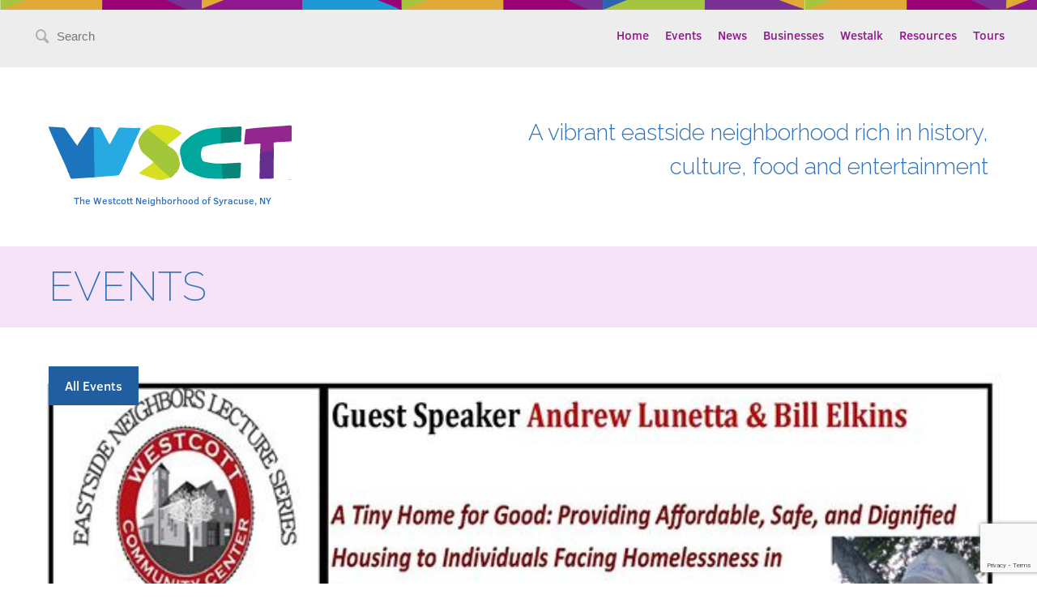

--- FILE ---
content_type: text/html; charset=UTF-8
request_url: https://westcottsyr.com/event/eastside-neighbors-lecture-series-tiny-homes-good/
body_size: 9390
content:
<!DOCTYPE html>
<!--[if IE 6 ]><html
lang=en-US class=ie6><![endif]-->
<!--[if IE 7 ]><html
lang=en-US class=ie7><![endif]-->
<!--[if IE 8 ]><html
lang=en-US class=ie8><![endif]-->
<!--[if IE 9 ]><html
lang=en-US class=ie9><![endif]-->
<!--[if !IE]>--><html
lang=en-US><!--<![endif]--><head><meta
charset="UTF-8"><title>Eastside Neighbors Lecture Series: Tiny Homes for Good - Westcott Community</title><meta
name="viewport" content="width=device-width, initial-scale=1"><meta
name="google-site-verification" content="57EUJ4TqrADELTSBKvLKXqDVqf1oFZIKgljDkFcZeVc"><link
rel=stylesheet id=tribe-events-views-v2-bootstrap-datepicker-styles-css href='https://westcottsyr.com/wp-content/plugins/the-events-calendar/vendor/bootstrap-datepicker/css/bootstrap-datepicker.standalone.min.css?ver=6.15.12.2' type=text/css media=all><link
rel=stylesheet id=tec-variables-skeleton-css href='https://westcottsyr.com/wp-content/plugins/the-events-calendar/common/build/css/variables-skeleton.css?ver=6.10.0' type=text/css media=all><link
rel=stylesheet id=tribe-common-skeleton-style-css href='https://westcottsyr.com/wp-content/plugins/the-events-calendar/common/build/css/common-skeleton.css?ver=6.10.0' type=text/css media=all><link
rel=stylesheet id=tribe-tooltipster-css-css href='https://westcottsyr.com/wp-content/plugins/the-events-calendar/common/vendor/tooltipster/tooltipster.bundle.min.css?ver=6.10.0' type=text/css media=all><link
rel=stylesheet id=tribe-events-views-v2-skeleton-css href='https://westcottsyr.com/wp-content/plugins/the-events-calendar/build/css/views-skeleton.css?ver=6.15.12.2' type=text/css media=all><link
rel=stylesheet id=tec-variables-full-css href='https://westcottsyr.com/wp-content/plugins/the-events-calendar/common/build/css/variables-full.css?ver=6.10.0' type=text/css media=all><link
rel=stylesheet id=tribe-common-full-style-css href='https://westcottsyr.com/wp-content/plugins/the-events-calendar/common/build/css/common-full.css?ver=6.10.0' type=text/css media=all><link
rel=stylesheet id=tribe-events-views-v2-full-css href='https://westcottsyr.com/wp-content/plugins/the-events-calendar/build/css/views-full.css?ver=6.15.12.2' type=text/css media=all><link
rel=stylesheet id=tribe-events-views-v2-print-css href='https://westcottsyr.com/wp-content/plugins/the-events-calendar/build/css/views-print.css?ver=6.15.12.2' type=text/css media=print><meta
name='robots' content='index, follow, max-image-preview:large, max-snippet:-1, max-video-preview:-1'><link
rel=canonical href=https://westcottsyr.com/event/eastside-neighbors-lecture-series-tiny-homes-good/ ><meta
property="og:locale" content="en_US"><meta
property="og:type" content="article"><meta
property="og:title" content="Eastside Neighbors Lecture Series: Tiny Homes for Good - Westcott Community"><meta
property="og:description" content="A Tiny Home for Good: Providing Affordable, Safe, and Dignified Housing to Individuals Facing Homelessness in Syracuse. Andrew Lunetta has&hellip; More"><meta
property="og:url" content="https://westcottsyr.com/event/eastside-neighbors-lecture-series-tiny-homes-good/"><meta
property="og:site_name" content="Westcott Community"><meta
property="og:image" content="https://westcottsyr.com/wp-content/uploads/2018/03/facebook_event_1957475387836483.jpg"><meta
property="og:image:width" content="720"><meta
property="og:image:height" content="690"><meta
property="og:image:type" content="image/jpeg"><meta
name="twitter:card" content="summary_large_image"><meta
name="twitter:label1" content="Est. reading time"><meta
name="twitter:data1" content="1 minute"> <script type=application/ld+json class=yoast-schema-graph>{"@context":"https://schema.org","@graph":[{"@type":"WebPage","@id":"https://westcottsyr.com/event/eastside-neighbors-lecture-series-tiny-homes-good/","url":"https://westcottsyr.com/event/eastside-neighbors-lecture-series-tiny-homes-good/","name":"Eastside Neighbors Lecture Series: Tiny Homes for Good - Westcott Community","isPartOf":{"@id":"https://westcottsyr.com/#website"},"primaryImageOfPage":{"@id":"https://westcottsyr.com/event/eastside-neighbors-lecture-series-tiny-homes-good/#primaryimage"},"image":{"@id":"https://westcottsyr.com/event/eastside-neighbors-lecture-series-tiny-homes-good/#primaryimage"},"thumbnailUrl":"https://westcottsyr.com/wp-content/uploads/2018/03/facebook_event_1957475387836483.jpg","datePublished":"2018-03-04T00:35:42+00:00","breadcrumb":{"@id":"https://westcottsyr.com/event/eastside-neighbors-lecture-series-tiny-homes-good/#breadcrumb"},"inLanguage":"en-US","potentialAction":[{"@type":"ReadAction","target":["https://westcottsyr.com/event/eastside-neighbors-lecture-series-tiny-homes-good/"]}]},{"@type":"ImageObject","inLanguage":"en-US","@id":"https://westcottsyr.com/event/eastside-neighbors-lecture-series-tiny-homes-good/#primaryimage","url":"https://westcottsyr.com/wp-content/uploads/2018/03/facebook_event_1957475387836483.jpg","contentUrl":"https://westcottsyr.com/wp-content/uploads/2018/03/facebook_event_1957475387836483.jpg","width":720,"height":690},{"@type":"BreadcrumbList","@id":"https://westcottsyr.com/event/eastside-neighbors-lecture-series-tiny-homes-good/#breadcrumb","itemListElement":[{"@type":"ListItem","position":1,"name":"Home","item":"https://westcottsyr.com/"},{"@type":"ListItem","position":2,"name":"Events","item":"https://westcottsyr.com/events/"},{"@type":"ListItem","position":3,"name":"Eastside Neighbors Lecture Series: Tiny Homes for Good"}]},{"@type":"WebSite","@id":"https://westcottsyr.com/#website","url":"https://westcottsyr.com/","name":"Westcott Community","description":"A vibrant eastside neighborhood rich in history, culture, food and entertainment","potentialAction":[{"@type":"SearchAction","target":{"@type":"EntryPoint","urlTemplate":"https://westcottsyr.com/?s={search_term_string}"},"query-input":{"@type":"PropertyValueSpecification","valueRequired":true,"valueName":"search_term_string"}}],"inLanguage":"en-US"},{"@type":"Event","name":"Eastside Neighbors Lecture Series: Tiny Homes for Good","description":"A Tiny Home for Good: Providing Affordable, Safe, and Dignified Housing to Individuals Facing Homelessness in Syracuse. Andrew Lunetta has&hellip; <a class=\"moretag\" href=\"https://westcottsyr.com/event/eastside-neighbors-lecture-series-tiny-homes-good/\">More</a>","image":{"@id":"https://westcottsyr.com/event/eastside-neighbors-lecture-series-tiny-homes-good/#primaryimage"},"url":"https://westcottsyr.com/event/eastside-neighbors-lecture-series-tiny-homes-good/","eventAttendanceMode":"https://schema.org/OfflineEventAttendanceMode","eventStatus":"https://schema.org/EventScheduled","startDate":"2018-03-11T15:00:00-04:00","endDate":"2018-03-11T17:00:00-04:00","location":{"@type":"Place","name":"Westcott Community Center","description":"","url":"","address":{"@type":"PostalAddress","streetAddress":"826 Euclid Ave","addressLocality":"Syracuse","addressRegion":"NY","postalCode":"13210","addressCountry":"United States"},"telephone":"","sameAs":""},"organizer":{"@type":"Person","name":"Westcott Community Center","description":"","url":"","telephone":"","email":""},"@id":"https://westcottsyr.com/event/eastside-neighbors-lecture-series-tiny-homes-good/#event","mainEntityOfPage":{"@id":"https://westcottsyr.com/event/eastside-neighbors-lecture-series-tiny-homes-good/"}}]}</script> <link
rel=alternate type=application/rss+xml title="Westcott Community &raquo; Feed" href=https://westcottsyr.com/feed/ ><link
rel=alternate type=application/rss+xml title="Westcott Community &raquo; Comments Feed" href=https://westcottsyr.com/comments/feed/ ><link
rel=alternate type=text/calendar title="Westcott Community &raquo; iCal Feed" href="https://westcottsyr.com/events/?ical=1"><link
rel=alternate type=application/rss+xml title="Westcott Community &raquo; Eastside Neighbors Lecture Series: Tiny Homes for Good Comments Feed" href=https://westcottsyr.com/event/eastside-neighbors-lecture-series-tiny-homes-good/feed/ ><link
rel=alternate title="oEmbed (JSON)" type=application/json+oembed href="https://westcottsyr.com/wp-json/oembed/1.0/embed?url=https%3A%2F%2Fwestcottsyr.com%2Fevent%2Feastside-neighbors-lecture-series-tiny-homes-good%2F"><link
rel=alternate title="oEmbed (XML)" type=text/xml+oembed href="https://westcottsyr.com/wp-json/oembed/1.0/embed?url=https%3A%2F%2Fwestcottsyr.com%2Fevent%2Feastside-neighbors-lecture-series-tiny-homes-good%2F&#038;format=xml">
<style id=wp-img-auto-sizes-contain-inline-css>img:is([sizes=auto i],[sizes^="auto," i]){contain-intrinsic-size:3000px 1500px}</style><link
rel=stylesheet id=tribe-events-v2-single-skeleton-css href='https://westcottsyr.com/wp-content/plugins/the-events-calendar/build/css/tribe-events-single-skeleton.css?ver=6.15.12.2' type=text/css media=all><link
rel=stylesheet id=tribe-events-v2-single-skeleton-full-css href='https://westcottsyr.com/wp-content/plugins/the-events-calendar/build/css/tribe-events-single-full.css?ver=6.15.12.2' type=text/css media=all><style id=wp-emoji-styles-inline-css>img.wp-smiley,img.emoji{display:inline !important;border:none !important;box-shadow:none !important;height:1em !important;width:1em !important;margin:0
0.07em !important;vertical-align:-0.1em !important;background:none !important;padding:0
!important}</style><link
rel=stylesheet id=wp-block-library-css href='https://westcottsyr.com/wp-includes/css/dist/block-library/style.min.css?ver=6.9' type=text/css media=all><style id=global-styles-inline-css>/*<![CDATA[*/:root{--wp--preset--aspect-ratio--square:1;--wp--preset--aspect-ratio--4-3:4/3;--wp--preset--aspect-ratio--3-4:3/4;--wp--preset--aspect-ratio--3-2:3/2;--wp--preset--aspect-ratio--2-3:2/3;--wp--preset--aspect-ratio--16-9:16/9;--wp--preset--aspect-ratio--9-16:9/16;--wp--preset--color--black:#000;--wp--preset--color--cyan-bluish-gray:#abb8c3;--wp--preset--color--white:#fff;--wp--preset--color--pale-pink:#f78da7;--wp--preset--color--vivid-red:#cf2e2e;--wp--preset--color--luminous-vivid-orange:#ff6900;--wp--preset--color--luminous-vivid-amber:#fcb900;--wp--preset--color--light-green-cyan:#7bdcb5;--wp--preset--color--vivid-green-cyan:#00d084;--wp--preset--color--pale-cyan-blue:#8ed1fc;--wp--preset--color--vivid-cyan-blue:#0693e3;--wp--preset--color--vivid-purple:#9b51e0;--wp--preset--gradient--vivid-cyan-blue-to-vivid-purple:linear-gradient(135deg,rgb(6,147,227) 0%,rgb(155,81,224) 100%);--wp--preset--gradient--light-green-cyan-to-vivid-green-cyan:linear-gradient(135deg,rgb(122,220,180) 0%,rgb(0,208,130) 100%);--wp--preset--gradient--luminous-vivid-amber-to-luminous-vivid-orange:linear-gradient(135deg,rgb(252,185,0) 0%,rgb(255,105,0) 100%);--wp--preset--gradient--luminous-vivid-orange-to-vivid-red:linear-gradient(135deg,rgb(255,105,0) 0%,rgb(207,46,46) 100%);--wp--preset--gradient--very-light-gray-to-cyan-bluish-gray:linear-gradient(135deg,rgb(238,238,238) 0%,rgb(169,184,195) 100%);--wp--preset--gradient--cool-to-warm-spectrum:linear-gradient(135deg,rgb(74,234,220) 0%,rgb(151,120,209) 20%,rgb(207,42,186) 40%,rgb(238,44,130) 60%,rgb(251,105,98) 80%,rgb(254,248,76) 100%);--wp--preset--gradient--blush-light-purple:linear-gradient(135deg,rgb(255,206,236) 0%,rgb(152,150,240) 100%);--wp--preset--gradient--blush-bordeaux:linear-gradient(135deg,rgb(254,205,165) 0%,rgb(254,45,45) 50%,rgb(107,0,62) 100%);--wp--preset--gradient--luminous-dusk:linear-gradient(135deg,rgb(255,203,112) 0%,rgb(199,81,192) 50%,rgb(65,88,208) 100%);--wp--preset--gradient--pale-ocean:linear-gradient(135deg,rgb(255,245,203) 0%,rgb(182,227,212) 50%,rgb(51,167,181) 100%);--wp--preset--gradient--electric-grass:linear-gradient(135deg,rgb(202,248,128) 0%,rgb(113,206,126) 100%);--wp--preset--gradient--midnight:linear-gradient(135deg,rgb(2,3,129) 0%,rgb(40,116,252) 100%);--wp--preset--font-size--small:13px;--wp--preset--font-size--medium:20px;--wp--preset--font-size--large:36px;--wp--preset--font-size--x-large:42px;--wp--preset--spacing--20:0.44rem;--wp--preset--spacing--30:0.67rem;--wp--preset--spacing--40:1rem;--wp--preset--spacing--50:1.5rem;--wp--preset--spacing--60:2.25rem;--wp--preset--spacing--70:3.38rem;--wp--preset--spacing--80:5.06rem;--wp--preset--shadow--natural:6px 6px 9px rgba(0, 0, 0, 0.2);--wp--preset--shadow--deep:12px 12px 50px rgba(0, 0, 0, 0.4);--wp--preset--shadow--sharp:6px 6px 0px rgba(0, 0, 0, 0.2);--wp--preset--shadow--outlined:6px 6px 0px -3px rgb(255, 255, 255), 6px 6px rgb(0, 0, 0);--wp--preset--shadow--crisp:6px 6px 0px rgb(0, 0, 0)}:where(.is-layout-flex){gap:0.5em}:where(.is-layout-grid){gap:0.5em}body .is-layout-flex{display:flex}.is-layout-flex{flex-wrap:wrap;align-items:center}.is-layout-flex>:is(*,div){margin:0}body .is-layout-grid{display:grid}.is-layout-grid>:is(*,div){margin:0}:where(.wp-block-columns.is-layout-flex){gap:2em}:where(.wp-block-columns.is-layout-grid){gap:2em}:where(.wp-block-post-template.is-layout-flex){gap:1.25em}:where(.wp-block-post-template.is-layout-grid){gap:1.25em}.has-black-color{color:var(--wp--preset--color--black) !important}.has-cyan-bluish-gray-color{color:var(--wp--preset--color--cyan-bluish-gray) !important}.has-white-color{color:var(--wp--preset--color--white) !important}.has-pale-pink-color{color:var(--wp--preset--color--pale-pink) !important}.has-vivid-red-color{color:var(--wp--preset--color--vivid-red) !important}.has-luminous-vivid-orange-color{color:var(--wp--preset--color--luminous-vivid-orange) !important}.has-luminous-vivid-amber-color{color:var(--wp--preset--color--luminous-vivid-amber) !important}.has-light-green-cyan-color{color:var(--wp--preset--color--light-green-cyan) !important}.has-vivid-green-cyan-color{color:var(--wp--preset--color--vivid-green-cyan) !important}.has-pale-cyan-blue-color{color:var(--wp--preset--color--pale-cyan-blue) !important}.has-vivid-cyan-blue-color{color:var(--wp--preset--color--vivid-cyan-blue) !important}.has-vivid-purple-color{color:var(--wp--preset--color--vivid-purple) !important}.has-black-background-color{background-color:var(--wp--preset--color--black) !important}.has-cyan-bluish-gray-background-color{background-color:var(--wp--preset--color--cyan-bluish-gray) !important}.has-white-background-color{background-color:var(--wp--preset--color--white) !important}.has-pale-pink-background-color{background-color:var(--wp--preset--color--pale-pink) !important}.has-vivid-red-background-color{background-color:var(--wp--preset--color--vivid-red) !important}.has-luminous-vivid-orange-background-color{background-color:var(--wp--preset--color--luminous-vivid-orange) !important}.has-luminous-vivid-amber-background-color{background-color:var(--wp--preset--color--luminous-vivid-amber) !important}.has-light-green-cyan-background-color{background-color:var(--wp--preset--color--light-green-cyan) !important}.has-vivid-green-cyan-background-color{background-color:var(--wp--preset--color--vivid-green-cyan) !important}.has-pale-cyan-blue-background-color{background-color:var(--wp--preset--color--pale-cyan-blue) !important}.has-vivid-cyan-blue-background-color{background-color:var(--wp--preset--color--vivid-cyan-blue) !important}.has-vivid-purple-background-color{background-color:var(--wp--preset--color--vivid-purple) !important}.has-black-border-color{border-color:var(--wp--preset--color--black) !important}.has-cyan-bluish-gray-border-color{border-color:var(--wp--preset--color--cyan-bluish-gray) !important}.has-white-border-color{border-color:var(--wp--preset--color--white) !important}.has-pale-pink-border-color{border-color:var(--wp--preset--color--pale-pink) !important}.has-vivid-red-border-color{border-color:var(--wp--preset--color--vivid-red) !important}.has-luminous-vivid-orange-border-color{border-color:var(--wp--preset--color--luminous-vivid-orange) !important}.has-luminous-vivid-amber-border-color{border-color:var(--wp--preset--color--luminous-vivid-amber) !important}.has-light-green-cyan-border-color{border-color:var(--wp--preset--color--light-green-cyan) !important}.has-vivid-green-cyan-border-color{border-color:var(--wp--preset--color--vivid-green-cyan) !important}.has-pale-cyan-blue-border-color{border-color:var(--wp--preset--color--pale-cyan-blue) !important}.has-vivid-cyan-blue-border-color{border-color:var(--wp--preset--color--vivid-cyan-blue) !important}.has-vivid-purple-border-color{border-color:var(--wp--preset--color--vivid-purple) !important}.has-vivid-cyan-blue-to-vivid-purple-gradient-background{background:var(--wp--preset--gradient--vivid-cyan-blue-to-vivid-purple) !important}.has-light-green-cyan-to-vivid-green-cyan-gradient-background{background:var(--wp--preset--gradient--light-green-cyan-to-vivid-green-cyan) !important}.has-luminous-vivid-amber-to-luminous-vivid-orange-gradient-background{background:var(--wp--preset--gradient--luminous-vivid-amber-to-luminous-vivid-orange) !important}.has-luminous-vivid-orange-to-vivid-red-gradient-background{background:var(--wp--preset--gradient--luminous-vivid-orange-to-vivid-red) !important}.has-very-light-gray-to-cyan-bluish-gray-gradient-background{background:var(--wp--preset--gradient--very-light-gray-to-cyan-bluish-gray) !important}.has-cool-to-warm-spectrum-gradient-background{background:var(--wp--preset--gradient--cool-to-warm-spectrum) !important}.has-blush-light-purple-gradient-background{background:var(--wp--preset--gradient--blush-light-purple) !important}.has-blush-bordeaux-gradient-background{background:var(--wp--preset--gradient--blush-bordeaux) !important}.has-luminous-dusk-gradient-background{background:var(--wp--preset--gradient--luminous-dusk) !important}.has-pale-ocean-gradient-background{background:var(--wp--preset--gradient--pale-ocean) !important}.has-electric-grass-gradient-background{background:var(--wp--preset--gradient--electric-grass) !important}.has-midnight-gradient-background{background:var(--wp--preset--gradient--midnight) !important}.has-small-font-size{font-size:var(--wp--preset--font-size--small) !important}.has-medium-font-size{font-size:var(--wp--preset--font-size--medium) !important}.has-large-font-size{font-size:var(--wp--preset--font-size--large) !important}.has-x-large-font-size{font-size:var(--wp--preset--font-size--x-large) !important}/*]]>*/</style><style id=classic-theme-styles-inline-css>/*! This file is auto-generated */
.wp-block-button__link{color:#fff;background-color:#32373c;border-radius:9999px;box-shadow:none;text-decoration:none;padding:calc(.667em + 2px) calc(1.333em + 2px);font-size:1.125em}.wp-block-file__button{background:#32373c;color:#fff;text-decoration:none}</style><link
rel=stylesheet id=contact-form-7-css href='https://westcottsyr.com/wp-content/plugins/contact-form-7/includes/css/styles.css?ver=6.1.4' type=text/css media=all><link
rel=stylesheet id=font-awesome-css href='https://westcottsyr.com/wp-content/plugins/import-facebook-events/assets/css/font-awesome.min.css?ver=1.8.7' type=text/css media=all><link
rel=stylesheet id=import-facebook-events-front-css href='https://westcottsyr.com/wp-content/plugins/import-facebook-events/assets/css/import-facebook-events.css?ver=1.8.7' type=text/css media=all><link
rel=stylesheet id=import-facebook-events-front-style2-css href='https://westcottsyr.com/wp-content/plugins/import-facebook-events/assets/css/grid-style2.css?ver=1.8.7' type=text/css media=all> <script src="https://westcottsyr.com/wp-includes/js/jquery/jquery.min.js?ver=3.7.1" id=jquery-core-js></script> <script src="https://westcottsyr.com/wp-includes/js/jquery/jquery-migrate.min.js?ver=3.4.1" id=jquery-migrate-js></script> <script src="https://westcottsyr.com/wp-content/plugins/the-events-calendar/common/build/js/tribe-common.js?ver=9c44e11f3503a33e9540" id=tribe-common-js></script> <script src="https://westcottsyr.com/wp-content/plugins/the-events-calendar/build/js/views/breakpoints.js?ver=4208de2df2852e0b91ec" id=tribe-events-views-v2-breakpoints-js></script> <link
rel=https://api.w.org/ href=https://westcottsyr.com/wp-json/ ><link
rel=alternate title=JSON type=application/json href=https://westcottsyr.com/wp-json/wp/v2/tribe_events/4740><link
rel=EditURI type=application/rsd+xml title=RSD href=https://westcottsyr.com/xmlrpc.php?rsd><meta
name="generator" content="WordPress 6.9"><link
rel=shortlink href='https://westcottsyr.com/?p=4740'><meta
name="tec-api-version" content="v1"><meta
name="tec-api-origin" content="https://westcottsyr.com"><link
rel=alternate href=https://westcottsyr.com/wp-json/tribe/events/v1/events/4740><style>.recentcomments
a{display:inline !important;padding:0
!important;margin:0
!important}</style><link
rel=stylesheet type=text/css href=https://westcottsyr.com/wp-content/themes/westcott-theme/assets/css/style.css> <script src=https://westcottsyr.com/wp-content/themes/westcott-theme/assets/js/ie8please.js></script> <script src=https://www.google.com/recaptcha/api.js></script> </head><body
data-rsssl=1 class="wp-singular tribe_events-template-default single single-tribe_events postid-4740 wp-theme-westcott-theme tribe-events-page-template tribe-no-js events-single tribe-events-style-full tribe-events-style-theme"><div
class=main-nav-container><div
class=main-nav><div
class=main-nav-search>
<i
class=icon-magnify></i><form
role=search method=get class=search-form action=https://westcottsyr.com>
<label>
<span
class=sr-only>Search for:</span>
<input
type=search class=search-field placeholder=Search value name=s title="Search for:">
</label>
<input
type=submit class=sr-only value=Search></form>  <i
class=icon-hamburger></i></div><div
class=main-nav-menu><div
class=menu-main-navigation-container><ul
id=menu-main-navigation class=menu><li
id=menu-item-18 class="menu-item menu-item-type-post_type menu-item-object-page menu-item-home menu-item-18"><a
href=https://westcottsyr.com/ >Home</a></li>
<li
id=menu-item-35 class="menu-item menu-item-type-custom menu-item-object-custom menu-item-35"><a
href=/events>Events</a></li>
<li
id=menu-item-107 class="menu-item menu-item-type-custom menu-item-object-custom menu-item-107"><a
href=/news>News</a></li>
<li
id=menu-item-165 class="menu-item menu-item-type-custom menu-item-object-custom menu-item-165"><a
href=/business>Businesses</a></li>
<li
id=menu-item-253 class="menu-item menu-item-type-post_type menu-item-object-page current_page_parent menu-item-253"><a
href=https://westcottsyr.com/westalk/ >Westalk</a></li>
<li
id=menu-item-17 class="menu-item menu-item-type-post_type menu-item-object-page menu-item-17"><a
href=https://westcottsyr.com/resources/ >Resources</a></li>
<li
id=menu-item-397 class="menu-item menu-item-type-custom menu-item-object-custom menu-item-397"><a
href=/tours>Tours</a></li></ul></div></div></div></div><div
class=main-content><header
class=header><div
class=headerLogoCol><div
class=headerLogoLockup>
<a
class=headerLogoLink href=https://westcottsyr.com/ title="Westcott Community" rel=home>Westcott Community</a><h4 class="header-site-description">The Westcott Neighborhood of Syracuse, NY</h4></div></div><h3 class="header-slogan">A vibrant eastside neighborhood rich in history, culture, food and entertainment</h3></header><section
class=content role=main><div
class=row><div
class=tribe-events-before-html></div><span
class=tribe-events-ajax-loading><img
class=tribe-events-spinner-medium src=https://westcottsyr.com/wp-content/plugins/the-events-calendar/src/resources/images/tribe-loading.gif alt="Loading Events"></span><div
id=tribe-events-content class="tribe-events-single vevent hentry"><div
class=slim-banner><div
class=slim-banner-content><h2 class="slim-banner-title">Events</h2><div
class=slim-banner-social><div
class=socialIcons></div></div></div></div><div
class="section-navigation single-events-navigation"  data-title="Eastside Neighbors Lecture Series: Tiny Homes for Good - Westcott Community" data-viewtitle="Eastside Neighbors Lecture Series: Tiny Homes for Good"><div
class=events-nav-container><div
class=section-header-btns-left>
<a
class="btn btn-primary" href=https://westcottsyr.com/events/ > All Events</a></div></div></div><div
id=post-4740 class=single-event-post><div
class="singleFeaturedImage single-event-image">
<img
width=720 height=690 src=https://westcottsyr.com/wp-content/uploads/2018/03/facebook_event_1957475387836483.jpg class="attachment-post-thumbnail size-post-thumbnail wp-post-image" alt decoding=async fetchpriority=high srcset="https://westcottsyr.com/wp-content/uploads/2018/03/facebook_event_1957475387836483.jpg 720w, https://westcottsyr.com/wp-content/uploads/2018/03/facebook_event_1957475387836483-300x288.jpg 300w" sizes="(max-width: 720px) 100vw, 720px"></div><div
class=single-event-meta><div
class=single-event-meta-box><div
class=single-event-meta-container><div
class=event-meta-left><div
class=single-event-date>
<span
class=weekday>Sunday</span>
<span
class=month>March</span>
<span
class=month-day>11</span>
<span
class=year>2018</span></div></div><div
class="event-meta-right single-event-meta-right"><div
class=single-event-time>
<i
class="event-icon icon-event-time"></i>
3:00 pm - 5:00 pm</div><div
class=single-event-venue>
<i
class="event-icon icon-location"></i>
<a
href="https://maps.google.com/maps?f=q&#038;source=s_q&#038;hl=en&#038;geocode=&#038;q=826+Euclid+Ave+Syracuse+NY+13210+United+States">Westcott Community Center</a></div><div
class=single-event-cost>
<i
class="event-icon icon-event-price"></i>
Free</div><div
class=single-event-category>
<i
class="event-icon icon-category"></i>
<a
href=https://westcottsyr.com/events/category/community/ rel=tag>Community</a>, <a
href=https://westcottsyr.com/events/category/discussion/ rel=tag>Discussion</a></div></div></div></div></div><div
class=single-event-content><div
class=single-event-content-container><h2 class="single-event-title">Eastside Neighbors Lecture Series: Tiny Homes for Good</h2><p
class=single-event-host>Hosted by: Westcott Community Center</p><p>A Tiny Home for Good: Providing Affordable, Safe, and Dignified Housing to Individuals Facing Homelessness in Syracuse.</p><p>Andrew Lunetta has worked with those facing homelessness in Syracuse since 2008. His work at soup kitchens and shelters has enabled him to build relationships with those facing homelessness and gain an understanding of the epidemic’s root cause.</p><p>In 2014 he founded A Tiny Home for Good, dedicated to providing affordable, safe, and dignified housing to individuals facing homelessness. He is a bicycle rider and loves all things design and construction.</p><p>Bill Elkins got involved with A Tiny Home for Good through his career as an architect. A board member since the organization’s inception, Bill is responsible for the design of the tiny homes and backend work to make the project a reality. Bill is an avid water colorist. He teaches classes and leads groups across Central New York.</p></div></div></div></div><div
class=tribe-events-after-html></div></div></section></div><footer
class=footer role=contentinfo><div
class=footer-westcott>
<span
class=footer-westcott-logo>Westcott Neighborhood of Syracuse</span></div><div
class=footer-content><div
class=footer-sponsors><div
class=sponsor><a
href=https://westcottsyr.com/org/wna/ ><img
src=https://westcottsyr.com/wp-content/themes/westcott-theme/assets/images/sponsor-wna.png alt></a></div><div
class=sponsor><a
href=http://unpa.net/ ><img
src=https://westcottsyr.com/wp-content/themes/westcott-theme/assets/images/sponsor-unpa.png alt></a></div><div
class=sponsor><a
href=http://www.syrgov.net/home.aspx><img
src=https://westcottsyr.com/wp-content/themes/westcott-theme/assets/images/sponsor-syr.png alt></a></div></div><div
class=footer-feedback><p
class=feedback-desc>Help us continually improve this website.</p>
<a
href=https://westcottsyr.com/feedback class=button-primary>Give Feedback</a></div></div><div
class=bottom-bar><div
class=bottom-bar-content>
<span
class=site-copyright>&copy;2026 Westcott Neighborhood Association </span>
<span
class=site-credits><a
href=http://echomakes.com target=_blank>Site design by Echo</a></span></div></div></footer> <script src=https://westcottsyr.com/wp-content/themes/westcott-theme/assets/js/script.js></script> <script type=speculationrules>{"prefetch":[{"source":"document","where":{"and":[{"href_matches":"/*"},{"not":{"href_matches":["/wp-*.php","/wp-admin/*","/wp-content/uploads/*","/wp-content/*","/wp-content/plugins/*","/wp-content/themes/westcott-theme/*","/*\\?(.+)"]}},{"not":{"selector_matches":"a[rel~=\"nofollow\"]"}},{"not":{"selector_matches":".no-prefetch, .no-prefetch a"}}]},"eagerness":"conservative"}]}</script> <script>(function(body){'use strict';body.className=body.className.replace(/\btribe-no-js\b/,'tribe-js');})(document.body);</script> <script>var tribe_l10n_datatables={"aria":{"sort_ascending":": activate to sort column ascending","sort_descending":": activate to sort column descending"},"length_menu":"Show _MENU_ entries","empty_table":"No data available in table","info":"Showing _START_ to _END_ of _TOTAL_ entries","info_empty":"Showing 0 to 0 of 0 entries","info_filtered":"(filtered from _MAX_ total entries)","zero_records":"No matching records found","search":"Search:","all_selected_text":"All items on this page were selected. ","select_all_link":"Select all pages","clear_selection":"Clear Selection.","pagination":{"all":"All","next":"Next","previous":"Previous"},"select":{"rows":{"0":"","_":": Selected %d rows","1":": Selected 1 row"}},"datepicker":{"dayNames":["Sunday","Monday","Tuesday","Wednesday","Thursday","Friday","Saturday"],"dayNamesShort":["Sun","Mon","Tue","Wed","Thu","Fri","Sat"],"dayNamesMin":["S","M","T","W","T","F","S"],"monthNames":["January","February","March","April","May","June","July","August","September","October","November","December"],"monthNamesShort":["January","February","March","April","May","June","July","August","September","October","November","December"],"monthNamesMin":["Jan","Feb","Mar","Apr","May","Jun","Jul","Aug","Sep","Oct","Nov","Dec"],"nextText":"Next","prevText":"Prev","currentText":"Today","closeText":"Done","today":"Today","clear":"Clear"}};</script><script src="https://westcottsyr.com/wp-content/plugins/the-events-calendar/vendor/bootstrap-datepicker/js/bootstrap-datepicker.min.js?ver=6.15.12.2" id=tribe-events-views-v2-bootstrap-datepicker-js></script> <script src="https://westcottsyr.com/wp-content/plugins/the-events-calendar/build/js/views/viewport.js?ver=3e90f3ec254086a30629" id=tribe-events-views-v2-viewport-js></script> <script src="https://westcottsyr.com/wp-content/plugins/the-events-calendar/build/js/views/accordion.js?ver=b0cf88d89b3e05e7d2ef" id=tribe-events-views-v2-accordion-js></script> <script src="https://westcottsyr.com/wp-content/plugins/the-events-calendar/build/js/views/view-selector.js?ver=a8aa8890141fbcc3162a" id=tribe-events-views-v2-view-selector-js></script> <script src="https://westcottsyr.com/wp-content/plugins/the-events-calendar/build/js/views/ical-links.js?ver=0dadaa0667a03645aee4" id=tribe-events-views-v2-ical-links-js></script> <script src="https://westcottsyr.com/wp-content/plugins/the-events-calendar/build/js/views/navigation-scroll.js?ver=eba0057e0fd877f08e9d" id=tribe-events-views-v2-navigation-scroll-js></script> <script src="https://westcottsyr.com/wp-content/plugins/the-events-calendar/build/js/views/multiday-events.js?ver=780fd76b5b819e3a6ece" id=tribe-events-views-v2-multiday-events-js></script> <script src="https://westcottsyr.com/wp-content/plugins/the-events-calendar/build/js/views/month-mobile-events.js?ver=cee03bfee0063abbd5b8" id=tribe-events-views-v2-month-mobile-events-js></script> <script src="https://westcottsyr.com/wp-content/plugins/the-events-calendar/build/js/views/month-grid.js?ver=b5773d96c9ff699a45dd" id=tribe-events-views-v2-month-grid-js></script> <script src="https://westcottsyr.com/wp-content/plugins/the-events-calendar/common/vendor/tooltipster/tooltipster.bundle.min.js?ver=6.10.0" id=tribe-tooltipster-js></script> <script src="https://westcottsyr.com/wp-content/plugins/the-events-calendar/build/js/views/tooltip.js?ver=82f9d4de83ed0352be8e" id=tribe-events-views-v2-tooltip-js></script> <script src="https://westcottsyr.com/wp-content/plugins/the-events-calendar/build/js/views/events-bar.js?ver=3825b4a45b5c6f3f04b9" id=tribe-events-views-v2-events-bar-js></script> <script src="https://westcottsyr.com/wp-content/plugins/the-events-calendar/build/js/views/events-bar-inputs.js?ver=e3710df171bb081761bd" id=tribe-events-views-v2-events-bar-inputs-js></script> <script src="https://westcottsyr.com/wp-content/plugins/the-events-calendar/build/js/views/datepicker.js?ver=4fd11aac95dc95d3b90a" id=tribe-events-views-v2-datepicker-js></script> <script src="https://westcottsyr.com/wp-content/plugins/the-events-calendar/common/build/js/user-agent.js?ver=da75d0bdea6dde3898df" id=tec-user-agent-js></script> <script src="https://westcottsyr.com/wp-includes/js/dist/hooks.min.js?ver=dd5603f07f9220ed27f1" id=wp-hooks-js></script> <script src="https://westcottsyr.com/wp-includes/js/dist/i18n.min.js?ver=c26c3dc7bed366793375" id=wp-i18n-js></script> <script id=wp-i18n-js-after>wp.i18n.setLocaleData({'text direction\u0004ltr':['ltr']});</script> <script src="https://westcottsyr.com/wp-content/plugins/contact-form-7/includes/swv/js/index.js?ver=6.1.4" id=swv-js></script> <script id=contact-form-7-js-before>var wpcf7={"api":{"root":"https:\/\/westcottsyr.com\/wp-json\/","namespace":"contact-form-7\/v1"},"cached":1};</script> <script src="https://westcottsyr.com/wp-content/plugins/contact-form-7/includes/js/index.js?ver=6.1.4" id=contact-form-7-js></script> <script id=disqus_count-js-extra>var countVars={"disqusShortname":"westcottsyr"};</script> <script src="https://westcottsyr.com/wp-content/plugins/disqus-comment-system/public/js/comment_count.js?ver=3.1.3" id=disqus_count-js></script> <script id=disqus_embed-js-extra>/*<![CDATA[*/var embedVars={"disqusConfig":{"integration":"wordpress 3.1.3 6.9"},"disqusIdentifier":"4740 https://westcottsyr.com/?post_type=tribe_events&p=4740","disqusShortname":"westcottsyr","disqusTitle":"Eastside Neighbors Lecture Series: Tiny Homes for Good","disqusUrl":"https://westcottsyr.com/event/eastside-neighbors-lecture-series-tiny-homes-good/","postId":"4740"};/*]]>*/</script> <script src="https://westcottsyr.com/wp-content/plugins/disqus-comment-system/public/js/comment_embed.js?ver=3.1.3" id=disqus_embed-js></script> <script src="https://www.google.com/recaptcha/api.js?render=6LcaLZ4UAAAAAJaeKpniywYpYTayAWO9UVKotCBD&amp;ver=3.0" id=google-recaptcha-js></script> <script src="https://westcottsyr.com/wp-includes/js/dist/vendor/wp-polyfill.min.js?ver=3.15.0" id=wp-polyfill-js></script> <script id=wpcf7-recaptcha-js-before>var wpcf7_recaptcha={"sitekey":"6LcaLZ4UAAAAAJaeKpniywYpYTayAWO9UVKotCBD","actions":{"homepage":"homepage","contactform":"contactform"}};</script> <script src="https://westcottsyr.com/wp-content/plugins/contact-form-7/modules/recaptcha/index.js?ver=6.1.4" id=wpcf7-recaptcha-js></script> <script src="https://westcottsyr.com/wp-content/plugins/the-events-calendar/common/build/js/utils/query-string.js?ver=694b0604b0c8eafed657" id=tribe-query-string-js></script> <script src=https://westcottsyr.com/wp-content/plugins/the-events-calendar/common/build/js/underscore-before.js></script> <script src="https://westcottsyr.com/wp-includes/js/underscore.min.js?ver=1.13.7" id=underscore-js></script> <script src=https://westcottsyr.com/wp-content/plugins/the-events-calendar/common/build/js/underscore-after.js></script> <script defer src="https://westcottsyr.com/wp-content/plugins/the-events-calendar/build/js/views/manager.js?ver=6ff3be8cc3be5b9c56e7" id=tribe-events-views-v2-manager-js></script> <script id=wp-emoji-settings type=application/json>{"baseUrl":"https://s.w.org/images/core/emoji/17.0.2/72x72/","ext":".png","svgUrl":"https://s.w.org/images/core/emoji/17.0.2/svg/","svgExt":".svg","source":{"concatemoji":"https://westcottsyr.com/wp-includes/js/wp-emoji-release.min.js?ver=6.9"}}</script> <script type=module>/*<![CDATA[*//*! This file is auto-generated */
const a=JSON.parse(document.getElementById("wp-emoji-settings").textContent),o=(window._wpemojiSettings=a,"wpEmojiSettingsSupports"),s=["flag","emoji"];function i(e){try{var t={supportTests:e,timestamp:(new Date).valueOf()};sessionStorage.setItem(o,JSON.stringify(t))}catch(e){}}function c(e,t,n){e.clearRect(0,0,e.canvas.width,e.canvas.height),e.fillText(t,0,0);t=new Uint32Array(e.getImageData(0,0,e.canvas.width,e.canvas.height).data);e.clearRect(0,0,e.canvas.width,e.canvas.height),e.fillText(n,0,0);const a=new Uint32Array(e.getImageData(0,0,e.canvas.width,e.canvas.height).data);return t.every((e,t)=>e===a[t])}function p(e,t){e.clearRect(0,0,e.canvas.width,e.canvas.height),e.fillText(t,0,0);var n=e.getImageData(16,16,1,1);for(let e=0;e<n.data.length;e++)if(0!==n.data[e])return!1;return!0}function u(e,t,n,a){switch(t){case"flag":return n(e,"\ud83c\udff3\ufe0f\u200d\u26a7\ufe0f","\ud83c\udff3\ufe0f\u200b\u26a7\ufe0f")?!1:!n(e,"\ud83c\udde8\ud83c\uddf6","\ud83c\udde8\u200b\ud83c\uddf6")&&!n(e,"\ud83c\udff4\udb40\udc67\udb40\udc62\udb40\udc65\udb40\udc6e\udb40\udc67\udb40\udc7f","\ud83c\udff4\u200b\udb40\udc67\u200b\udb40\udc62\u200b\udb40\udc65\u200b\udb40\udc6e\u200b\udb40\udc67\u200b\udb40\udc7f");case"emoji":return!a(e,"\ud83e\u1fac8")}return!1}function f(e,t,n,a){let r;const o=(r="undefined"!=typeof WorkerGlobalScope&&self instanceof WorkerGlobalScope?new OffscreenCanvas(300,150):document.createElement("canvas")).getContext("2d",{willReadFrequently:!0}),s=(o.textBaseline="top",o.font="600 32px Arial",{});return e.forEach(e=>{s[e]=t(o,e,n,a)}),s}function r(e){var t=document.createElement("script");t.src=e,t.defer=!0,document.head.appendChild(t)}a.supports={everything:!0,everythingExceptFlag:!0},new Promise(t=>{let n=function(){try{var e=JSON.parse(sessionStorage.getItem(o));if("object"==typeof e&&"number"==typeof e.timestamp&&(new Date).valueOf()<e.timestamp+604800&&"object"==typeof e.supportTests)return e.supportTests}catch(e){}return null}();if(!n){if("undefined"!=typeof Worker&&"undefined"!=typeof OffscreenCanvas&&"undefined"!=typeof URL&&URL.createObjectURL&&"undefined"!=typeof Blob)try{var e="postMessage("+f.toString()+"("+[JSON.stringify(s),u.toString(),c.toString(),p.toString()].join(",")+"));",a=new Blob([e],{type:"text/javascript"});const r=new Worker(URL.createObjectURL(a),{name:"wpTestEmojiSupports"});return void(r.onmessage=e=>{i(n=e.data),r.terminate(),t(n)})}catch(e){}i(n=f(s,u,c,p))}t(n)}).then(e=>{for(const n in e)a.supports[n]=e[n],a.supports.everything=a.supports.everything&&a.supports[n],"flag"!==n&&(a.supports.everythingExceptFlag=a.supports.everythingExceptFlag&&a.supports[n]);var t;a.supports.everythingExceptFlag=a.supports.everythingExceptFlag&&!a.supports.flag,a.supports.everything||((t=a.source||{}).concatemoji?r(t.concatemoji):t.wpemoji&&t.twemoji&&(r(t.twemoji),r(t.wpemoji)))});/*]]>*/</script> <script>(function(i,s,o,g,r,a,m){i['GoogleAnalyticsObject']=r;i[r]=i[r]||function(){(i[r].q=i[r].q||[]).push(arguments)},i[r].l=1*new Date();a=s.createElement(o),m=s.getElementsByTagName(o)[0];a.async=1;a.src=g;m.parentNode.insertBefore(a,m)})(window,document,'script','//www.google-analytics.com/analytics.js','ga');ga('create','UA-64719844-1','auto');ga('send','pageview');</script> </body></html>

--- FILE ---
content_type: text/html; charset=utf-8
request_url: https://www.google.com/recaptcha/api2/anchor?ar=1&k=6LcaLZ4UAAAAAJaeKpniywYpYTayAWO9UVKotCBD&co=aHR0cHM6Ly93ZXN0Y290dHN5ci5jb206NDQz&hl=en&v=PoyoqOPhxBO7pBk68S4YbpHZ&size=invisible&anchor-ms=20000&execute-ms=30000&cb=6d5ax8h4785d
body_size: 48784
content:
<!DOCTYPE HTML><html dir="ltr" lang="en"><head><meta http-equiv="Content-Type" content="text/html; charset=UTF-8">
<meta http-equiv="X-UA-Compatible" content="IE=edge">
<title>reCAPTCHA</title>
<style type="text/css">
/* cyrillic-ext */
@font-face {
  font-family: 'Roboto';
  font-style: normal;
  font-weight: 400;
  font-stretch: 100%;
  src: url(//fonts.gstatic.com/s/roboto/v48/KFO7CnqEu92Fr1ME7kSn66aGLdTylUAMa3GUBHMdazTgWw.woff2) format('woff2');
  unicode-range: U+0460-052F, U+1C80-1C8A, U+20B4, U+2DE0-2DFF, U+A640-A69F, U+FE2E-FE2F;
}
/* cyrillic */
@font-face {
  font-family: 'Roboto';
  font-style: normal;
  font-weight: 400;
  font-stretch: 100%;
  src: url(//fonts.gstatic.com/s/roboto/v48/KFO7CnqEu92Fr1ME7kSn66aGLdTylUAMa3iUBHMdazTgWw.woff2) format('woff2');
  unicode-range: U+0301, U+0400-045F, U+0490-0491, U+04B0-04B1, U+2116;
}
/* greek-ext */
@font-face {
  font-family: 'Roboto';
  font-style: normal;
  font-weight: 400;
  font-stretch: 100%;
  src: url(//fonts.gstatic.com/s/roboto/v48/KFO7CnqEu92Fr1ME7kSn66aGLdTylUAMa3CUBHMdazTgWw.woff2) format('woff2');
  unicode-range: U+1F00-1FFF;
}
/* greek */
@font-face {
  font-family: 'Roboto';
  font-style: normal;
  font-weight: 400;
  font-stretch: 100%;
  src: url(//fonts.gstatic.com/s/roboto/v48/KFO7CnqEu92Fr1ME7kSn66aGLdTylUAMa3-UBHMdazTgWw.woff2) format('woff2');
  unicode-range: U+0370-0377, U+037A-037F, U+0384-038A, U+038C, U+038E-03A1, U+03A3-03FF;
}
/* math */
@font-face {
  font-family: 'Roboto';
  font-style: normal;
  font-weight: 400;
  font-stretch: 100%;
  src: url(//fonts.gstatic.com/s/roboto/v48/KFO7CnqEu92Fr1ME7kSn66aGLdTylUAMawCUBHMdazTgWw.woff2) format('woff2');
  unicode-range: U+0302-0303, U+0305, U+0307-0308, U+0310, U+0312, U+0315, U+031A, U+0326-0327, U+032C, U+032F-0330, U+0332-0333, U+0338, U+033A, U+0346, U+034D, U+0391-03A1, U+03A3-03A9, U+03B1-03C9, U+03D1, U+03D5-03D6, U+03F0-03F1, U+03F4-03F5, U+2016-2017, U+2034-2038, U+203C, U+2040, U+2043, U+2047, U+2050, U+2057, U+205F, U+2070-2071, U+2074-208E, U+2090-209C, U+20D0-20DC, U+20E1, U+20E5-20EF, U+2100-2112, U+2114-2115, U+2117-2121, U+2123-214F, U+2190, U+2192, U+2194-21AE, U+21B0-21E5, U+21F1-21F2, U+21F4-2211, U+2213-2214, U+2216-22FF, U+2308-230B, U+2310, U+2319, U+231C-2321, U+2336-237A, U+237C, U+2395, U+239B-23B7, U+23D0, U+23DC-23E1, U+2474-2475, U+25AF, U+25B3, U+25B7, U+25BD, U+25C1, U+25CA, U+25CC, U+25FB, U+266D-266F, U+27C0-27FF, U+2900-2AFF, U+2B0E-2B11, U+2B30-2B4C, U+2BFE, U+3030, U+FF5B, U+FF5D, U+1D400-1D7FF, U+1EE00-1EEFF;
}
/* symbols */
@font-face {
  font-family: 'Roboto';
  font-style: normal;
  font-weight: 400;
  font-stretch: 100%;
  src: url(//fonts.gstatic.com/s/roboto/v48/KFO7CnqEu92Fr1ME7kSn66aGLdTylUAMaxKUBHMdazTgWw.woff2) format('woff2');
  unicode-range: U+0001-000C, U+000E-001F, U+007F-009F, U+20DD-20E0, U+20E2-20E4, U+2150-218F, U+2190, U+2192, U+2194-2199, U+21AF, U+21E6-21F0, U+21F3, U+2218-2219, U+2299, U+22C4-22C6, U+2300-243F, U+2440-244A, U+2460-24FF, U+25A0-27BF, U+2800-28FF, U+2921-2922, U+2981, U+29BF, U+29EB, U+2B00-2BFF, U+4DC0-4DFF, U+FFF9-FFFB, U+10140-1018E, U+10190-1019C, U+101A0, U+101D0-101FD, U+102E0-102FB, U+10E60-10E7E, U+1D2C0-1D2D3, U+1D2E0-1D37F, U+1F000-1F0FF, U+1F100-1F1AD, U+1F1E6-1F1FF, U+1F30D-1F30F, U+1F315, U+1F31C, U+1F31E, U+1F320-1F32C, U+1F336, U+1F378, U+1F37D, U+1F382, U+1F393-1F39F, U+1F3A7-1F3A8, U+1F3AC-1F3AF, U+1F3C2, U+1F3C4-1F3C6, U+1F3CA-1F3CE, U+1F3D4-1F3E0, U+1F3ED, U+1F3F1-1F3F3, U+1F3F5-1F3F7, U+1F408, U+1F415, U+1F41F, U+1F426, U+1F43F, U+1F441-1F442, U+1F444, U+1F446-1F449, U+1F44C-1F44E, U+1F453, U+1F46A, U+1F47D, U+1F4A3, U+1F4B0, U+1F4B3, U+1F4B9, U+1F4BB, U+1F4BF, U+1F4C8-1F4CB, U+1F4D6, U+1F4DA, U+1F4DF, U+1F4E3-1F4E6, U+1F4EA-1F4ED, U+1F4F7, U+1F4F9-1F4FB, U+1F4FD-1F4FE, U+1F503, U+1F507-1F50B, U+1F50D, U+1F512-1F513, U+1F53E-1F54A, U+1F54F-1F5FA, U+1F610, U+1F650-1F67F, U+1F687, U+1F68D, U+1F691, U+1F694, U+1F698, U+1F6AD, U+1F6B2, U+1F6B9-1F6BA, U+1F6BC, U+1F6C6-1F6CF, U+1F6D3-1F6D7, U+1F6E0-1F6EA, U+1F6F0-1F6F3, U+1F6F7-1F6FC, U+1F700-1F7FF, U+1F800-1F80B, U+1F810-1F847, U+1F850-1F859, U+1F860-1F887, U+1F890-1F8AD, U+1F8B0-1F8BB, U+1F8C0-1F8C1, U+1F900-1F90B, U+1F93B, U+1F946, U+1F984, U+1F996, U+1F9E9, U+1FA00-1FA6F, U+1FA70-1FA7C, U+1FA80-1FA89, U+1FA8F-1FAC6, U+1FACE-1FADC, U+1FADF-1FAE9, U+1FAF0-1FAF8, U+1FB00-1FBFF;
}
/* vietnamese */
@font-face {
  font-family: 'Roboto';
  font-style: normal;
  font-weight: 400;
  font-stretch: 100%;
  src: url(//fonts.gstatic.com/s/roboto/v48/KFO7CnqEu92Fr1ME7kSn66aGLdTylUAMa3OUBHMdazTgWw.woff2) format('woff2');
  unicode-range: U+0102-0103, U+0110-0111, U+0128-0129, U+0168-0169, U+01A0-01A1, U+01AF-01B0, U+0300-0301, U+0303-0304, U+0308-0309, U+0323, U+0329, U+1EA0-1EF9, U+20AB;
}
/* latin-ext */
@font-face {
  font-family: 'Roboto';
  font-style: normal;
  font-weight: 400;
  font-stretch: 100%;
  src: url(//fonts.gstatic.com/s/roboto/v48/KFO7CnqEu92Fr1ME7kSn66aGLdTylUAMa3KUBHMdazTgWw.woff2) format('woff2');
  unicode-range: U+0100-02BA, U+02BD-02C5, U+02C7-02CC, U+02CE-02D7, U+02DD-02FF, U+0304, U+0308, U+0329, U+1D00-1DBF, U+1E00-1E9F, U+1EF2-1EFF, U+2020, U+20A0-20AB, U+20AD-20C0, U+2113, U+2C60-2C7F, U+A720-A7FF;
}
/* latin */
@font-face {
  font-family: 'Roboto';
  font-style: normal;
  font-weight: 400;
  font-stretch: 100%;
  src: url(//fonts.gstatic.com/s/roboto/v48/KFO7CnqEu92Fr1ME7kSn66aGLdTylUAMa3yUBHMdazQ.woff2) format('woff2');
  unicode-range: U+0000-00FF, U+0131, U+0152-0153, U+02BB-02BC, U+02C6, U+02DA, U+02DC, U+0304, U+0308, U+0329, U+2000-206F, U+20AC, U+2122, U+2191, U+2193, U+2212, U+2215, U+FEFF, U+FFFD;
}
/* cyrillic-ext */
@font-face {
  font-family: 'Roboto';
  font-style: normal;
  font-weight: 500;
  font-stretch: 100%;
  src: url(//fonts.gstatic.com/s/roboto/v48/KFO7CnqEu92Fr1ME7kSn66aGLdTylUAMa3GUBHMdazTgWw.woff2) format('woff2');
  unicode-range: U+0460-052F, U+1C80-1C8A, U+20B4, U+2DE0-2DFF, U+A640-A69F, U+FE2E-FE2F;
}
/* cyrillic */
@font-face {
  font-family: 'Roboto';
  font-style: normal;
  font-weight: 500;
  font-stretch: 100%;
  src: url(//fonts.gstatic.com/s/roboto/v48/KFO7CnqEu92Fr1ME7kSn66aGLdTylUAMa3iUBHMdazTgWw.woff2) format('woff2');
  unicode-range: U+0301, U+0400-045F, U+0490-0491, U+04B0-04B1, U+2116;
}
/* greek-ext */
@font-face {
  font-family: 'Roboto';
  font-style: normal;
  font-weight: 500;
  font-stretch: 100%;
  src: url(//fonts.gstatic.com/s/roboto/v48/KFO7CnqEu92Fr1ME7kSn66aGLdTylUAMa3CUBHMdazTgWw.woff2) format('woff2');
  unicode-range: U+1F00-1FFF;
}
/* greek */
@font-face {
  font-family: 'Roboto';
  font-style: normal;
  font-weight: 500;
  font-stretch: 100%;
  src: url(//fonts.gstatic.com/s/roboto/v48/KFO7CnqEu92Fr1ME7kSn66aGLdTylUAMa3-UBHMdazTgWw.woff2) format('woff2');
  unicode-range: U+0370-0377, U+037A-037F, U+0384-038A, U+038C, U+038E-03A1, U+03A3-03FF;
}
/* math */
@font-face {
  font-family: 'Roboto';
  font-style: normal;
  font-weight: 500;
  font-stretch: 100%;
  src: url(//fonts.gstatic.com/s/roboto/v48/KFO7CnqEu92Fr1ME7kSn66aGLdTylUAMawCUBHMdazTgWw.woff2) format('woff2');
  unicode-range: U+0302-0303, U+0305, U+0307-0308, U+0310, U+0312, U+0315, U+031A, U+0326-0327, U+032C, U+032F-0330, U+0332-0333, U+0338, U+033A, U+0346, U+034D, U+0391-03A1, U+03A3-03A9, U+03B1-03C9, U+03D1, U+03D5-03D6, U+03F0-03F1, U+03F4-03F5, U+2016-2017, U+2034-2038, U+203C, U+2040, U+2043, U+2047, U+2050, U+2057, U+205F, U+2070-2071, U+2074-208E, U+2090-209C, U+20D0-20DC, U+20E1, U+20E5-20EF, U+2100-2112, U+2114-2115, U+2117-2121, U+2123-214F, U+2190, U+2192, U+2194-21AE, U+21B0-21E5, U+21F1-21F2, U+21F4-2211, U+2213-2214, U+2216-22FF, U+2308-230B, U+2310, U+2319, U+231C-2321, U+2336-237A, U+237C, U+2395, U+239B-23B7, U+23D0, U+23DC-23E1, U+2474-2475, U+25AF, U+25B3, U+25B7, U+25BD, U+25C1, U+25CA, U+25CC, U+25FB, U+266D-266F, U+27C0-27FF, U+2900-2AFF, U+2B0E-2B11, U+2B30-2B4C, U+2BFE, U+3030, U+FF5B, U+FF5D, U+1D400-1D7FF, U+1EE00-1EEFF;
}
/* symbols */
@font-face {
  font-family: 'Roboto';
  font-style: normal;
  font-weight: 500;
  font-stretch: 100%;
  src: url(//fonts.gstatic.com/s/roboto/v48/KFO7CnqEu92Fr1ME7kSn66aGLdTylUAMaxKUBHMdazTgWw.woff2) format('woff2');
  unicode-range: U+0001-000C, U+000E-001F, U+007F-009F, U+20DD-20E0, U+20E2-20E4, U+2150-218F, U+2190, U+2192, U+2194-2199, U+21AF, U+21E6-21F0, U+21F3, U+2218-2219, U+2299, U+22C4-22C6, U+2300-243F, U+2440-244A, U+2460-24FF, U+25A0-27BF, U+2800-28FF, U+2921-2922, U+2981, U+29BF, U+29EB, U+2B00-2BFF, U+4DC0-4DFF, U+FFF9-FFFB, U+10140-1018E, U+10190-1019C, U+101A0, U+101D0-101FD, U+102E0-102FB, U+10E60-10E7E, U+1D2C0-1D2D3, U+1D2E0-1D37F, U+1F000-1F0FF, U+1F100-1F1AD, U+1F1E6-1F1FF, U+1F30D-1F30F, U+1F315, U+1F31C, U+1F31E, U+1F320-1F32C, U+1F336, U+1F378, U+1F37D, U+1F382, U+1F393-1F39F, U+1F3A7-1F3A8, U+1F3AC-1F3AF, U+1F3C2, U+1F3C4-1F3C6, U+1F3CA-1F3CE, U+1F3D4-1F3E0, U+1F3ED, U+1F3F1-1F3F3, U+1F3F5-1F3F7, U+1F408, U+1F415, U+1F41F, U+1F426, U+1F43F, U+1F441-1F442, U+1F444, U+1F446-1F449, U+1F44C-1F44E, U+1F453, U+1F46A, U+1F47D, U+1F4A3, U+1F4B0, U+1F4B3, U+1F4B9, U+1F4BB, U+1F4BF, U+1F4C8-1F4CB, U+1F4D6, U+1F4DA, U+1F4DF, U+1F4E3-1F4E6, U+1F4EA-1F4ED, U+1F4F7, U+1F4F9-1F4FB, U+1F4FD-1F4FE, U+1F503, U+1F507-1F50B, U+1F50D, U+1F512-1F513, U+1F53E-1F54A, U+1F54F-1F5FA, U+1F610, U+1F650-1F67F, U+1F687, U+1F68D, U+1F691, U+1F694, U+1F698, U+1F6AD, U+1F6B2, U+1F6B9-1F6BA, U+1F6BC, U+1F6C6-1F6CF, U+1F6D3-1F6D7, U+1F6E0-1F6EA, U+1F6F0-1F6F3, U+1F6F7-1F6FC, U+1F700-1F7FF, U+1F800-1F80B, U+1F810-1F847, U+1F850-1F859, U+1F860-1F887, U+1F890-1F8AD, U+1F8B0-1F8BB, U+1F8C0-1F8C1, U+1F900-1F90B, U+1F93B, U+1F946, U+1F984, U+1F996, U+1F9E9, U+1FA00-1FA6F, U+1FA70-1FA7C, U+1FA80-1FA89, U+1FA8F-1FAC6, U+1FACE-1FADC, U+1FADF-1FAE9, U+1FAF0-1FAF8, U+1FB00-1FBFF;
}
/* vietnamese */
@font-face {
  font-family: 'Roboto';
  font-style: normal;
  font-weight: 500;
  font-stretch: 100%;
  src: url(//fonts.gstatic.com/s/roboto/v48/KFO7CnqEu92Fr1ME7kSn66aGLdTylUAMa3OUBHMdazTgWw.woff2) format('woff2');
  unicode-range: U+0102-0103, U+0110-0111, U+0128-0129, U+0168-0169, U+01A0-01A1, U+01AF-01B0, U+0300-0301, U+0303-0304, U+0308-0309, U+0323, U+0329, U+1EA0-1EF9, U+20AB;
}
/* latin-ext */
@font-face {
  font-family: 'Roboto';
  font-style: normal;
  font-weight: 500;
  font-stretch: 100%;
  src: url(//fonts.gstatic.com/s/roboto/v48/KFO7CnqEu92Fr1ME7kSn66aGLdTylUAMa3KUBHMdazTgWw.woff2) format('woff2');
  unicode-range: U+0100-02BA, U+02BD-02C5, U+02C7-02CC, U+02CE-02D7, U+02DD-02FF, U+0304, U+0308, U+0329, U+1D00-1DBF, U+1E00-1E9F, U+1EF2-1EFF, U+2020, U+20A0-20AB, U+20AD-20C0, U+2113, U+2C60-2C7F, U+A720-A7FF;
}
/* latin */
@font-face {
  font-family: 'Roboto';
  font-style: normal;
  font-weight: 500;
  font-stretch: 100%;
  src: url(//fonts.gstatic.com/s/roboto/v48/KFO7CnqEu92Fr1ME7kSn66aGLdTylUAMa3yUBHMdazQ.woff2) format('woff2');
  unicode-range: U+0000-00FF, U+0131, U+0152-0153, U+02BB-02BC, U+02C6, U+02DA, U+02DC, U+0304, U+0308, U+0329, U+2000-206F, U+20AC, U+2122, U+2191, U+2193, U+2212, U+2215, U+FEFF, U+FFFD;
}
/* cyrillic-ext */
@font-face {
  font-family: 'Roboto';
  font-style: normal;
  font-weight: 900;
  font-stretch: 100%;
  src: url(//fonts.gstatic.com/s/roboto/v48/KFO7CnqEu92Fr1ME7kSn66aGLdTylUAMa3GUBHMdazTgWw.woff2) format('woff2');
  unicode-range: U+0460-052F, U+1C80-1C8A, U+20B4, U+2DE0-2DFF, U+A640-A69F, U+FE2E-FE2F;
}
/* cyrillic */
@font-face {
  font-family: 'Roboto';
  font-style: normal;
  font-weight: 900;
  font-stretch: 100%;
  src: url(//fonts.gstatic.com/s/roboto/v48/KFO7CnqEu92Fr1ME7kSn66aGLdTylUAMa3iUBHMdazTgWw.woff2) format('woff2');
  unicode-range: U+0301, U+0400-045F, U+0490-0491, U+04B0-04B1, U+2116;
}
/* greek-ext */
@font-face {
  font-family: 'Roboto';
  font-style: normal;
  font-weight: 900;
  font-stretch: 100%;
  src: url(//fonts.gstatic.com/s/roboto/v48/KFO7CnqEu92Fr1ME7kSn66aGLdTylUAMa3CUBHMdazTgWw.woff2) format('woff2');
  unicode-range: U+1F00-1FFF;
}
/* greek */
@font-face {
  font-family: 'Roboto';
  font-style: normal;
  font-weight: 900;
  font-stretch: 100%;
  src: url(//fonts.gstatic.com/s/roboto/v48/KFO7CnqEu92Fr1ME7kSn66aGLdTylUAMa3-UBHMdazTgWw.woff2) format('woff2');
  unicode-range: U+0370-0377, U+037A-037F, U+0384-038A, U+038C, U+038E-03A1, U+03A3-03FF;
}
/* math */
@font-face {
  font-family: 'Roboto';
  font-style: normal;
  font-weight: 900;
  font-stretch: 100%;
  src: url(//fonts.gstatic.com/s/roboto/v48/KFO7CnqEu92Fr1ME7kSn66aGLdTylUAMawCUBHMdazTgWw.woff2) format('woff2');
  unicode-range: U+0302-0303, U+0305, U+0307-0308, U+0310, U+0312, U+0315, U+031A, U+0326-0327, U+032C, U+032F-0330, U+0332-0333, U+0338, U+033A, U+0346, U+034D, U+0391-03A1, U+03A3-03A9, U+03B1-03C9, U+03D1, U+03D5-03D6, U+03F0-03F1, U+03F4-03F5, U+2016-2017, U+2034-2038, U+203C, U+2040, U+2043, U+2047, U+2050, U+2057, U+205F, U+2070-2071, U+2074-208E, U+2090-209C, U+20D0-20DC, U+20E1, U+20E5-20EF, U+2100-2112, U+2114-2115, U+2117-2121, U+2123-214F, U+2190, U+2192, U+2194-21AE, U+21B0-21E5, U+21F1-21F2, U+21F4-2211, U+2213-2214, U+2216-22FF, U+2308-230B, U+2310, U+2319, U+231C-2321, U+2336-237A, U+237C, U+2395, U+239B-23B7, U+23D0, U+23DC-23E1, U+2474-2475, U+25AF, U+25B3, U+25B7, U+25BD, U+25C1, U+25CA, U+25CC, U+25FB, U+266D-266F, U+27C0-27FF, U+2900-2AFF, U+2B0E-2B11, U+2B30-2B4C, U+2BFE, U+3030, U+FF5B, U+FF5D, U+1D400-1D7FF, U+1EE00-1EEFF;
}
/* symbols */
@font-face {
  font-family: 'Roboto';
  font-style: normal;
  font-weight: 900;
  font-stretch: 100%;
  src: url(//fonts.gstatic.com/s/roboto/v48/KFO7CnqEu92Fr1ME7kSn66aGLdTylUAMaxKUBHMdazTgWw.woff2) format('woff2');
  unicode-range: U+0001-000C, U+000E-001F, U+007F-009F, U+20DD-20E0, U+20E2-20E4, U+2150-218F, U+2190, U+2192, U+2194-2199, U+21AF, U+21E6-21F0, U+21F3, U+2218-2219, U+2299, U+22C4-22C6, U+2300-243F, U+2440-244A, U+2460-24FF, U+25A0-27BF, U+2800-28FF, U+2921-2922, U+2981, U+29BF, U+29EB, U+2B00-2BFF, U+4DC0-4DFF, U+FFF9-FFFB, U+10140-1018E, U+10190-1019C, U+101A0, U+101D0-101FD, U+102E0-102FB, U+10E60-10E7E, U+1D2C0-1D2D3, U+1D2E0-1D37F, U+1F000-1F0FF, U+1F100-1F1AD, U+1F1E6-1F1FF, U+1F30D-1F30F, U+1F315, U+1F31C, U+1F31E, U+1F320-1F32C, U+1F336, U+1F378, U+1F37D, U+1F382, U+1F393-1F39F, U+1F3A7-1F3A8, U+1F3AC-1F3AF, U+1F3C2, U+1F3C4-1F3C6, U+1F3CA-1F3CE, U+1F3D4-1F3E0, U+1F3ED, U+1F3F1-1F3F3, U+1F3F5-1F3F7, U+1F408, U+1F415, U+1F41F, U+1F426, U+1F43F, U+1F441-1F442, U+1F444, U+1F446-1F449, U+1F44C-1F44E, U+1F453, U+1F46A, U+1F47D, U+1F4A3, U+1F4B0, U+1F4B3, U+1F4B9, U+1F4BB, U+1F4BF, U+1F4C8-1F4CB, U+1F4D6, U+1F4DA, U+1F4DF, U+1F4E3-1F4E6, U+1F4EA-1F4ED, U+1F4F7, U+1F4F9-1F4FB, U+1F4FD-1F4FE, U+1F503, U+1F507-1F50B, U+1F50D, U+1F512-1F513, U+1F53E-1F54A, U+1F54F-1F5FA, U+1F610, U+1F650-1F67F, U+1F687, U+1F68D, U+1F691, U+1F694, U+1F698, U+1F6AD, U+1F6B2, U+1F6B9-1F6BA, U+1F6BC, U+1F6C6-1F6CF, U+1F6D3-1F6D7, U+1F6E0-1F6EA, U+1F6F0-1F6F3, U+1F6F7-1F6FC, U+1F700-1F7FF, U+1F800-1F80B, U+1F810-1F847, U+1F850-1F859, U+1F860-1F887, U+1F890-1F8AD, U+1F8B0-1F8BB, U+1F8C0-1F8C1, U+1F900-1F90B, U+1F93B, U+1F946, U+1F984, U+1F996, U+1F9E9, U+1FA00-1FA6F, U+1FA70-1FA7C, U+1FA80-1FA89, U+1FA8F-1FAC6, U+1FACE-1FADC, U+1FADF-1FAE9, U+1FAF0-1FAF8, U+1FB00-1FBFF;
}
/* vietnamese */
@font-face {
  font-family: 'Roboto';
  font-style: normal;
  font-weight: 900;
  font-stretch: 100%;
  src: url(//fonts.gstatic.com/s/roboto/v48/KFO7CnqEu92Fr1ME7kSn66aGLdTylUAMa3OUBHMdazTgWw.woff2) format('woff2');
  unicode-range: U+0102-0103, U+0110-0111, U+0128-0129, U+0168-0169, U+01A0-01A1, U+01AF-01B0, U+0300-0301, U+0303-0304, U+0308-0309, U+0323, U+0329, U+1EA0-1EF9, U+20AB;
}
/* latin-ext */
@font-face {
  font-family: 'Roboto';
  font-style: normal;
  font-weight: 900;
  font-stretch: 100%;
  src: url(//fonts.gstatic.com/s/roboto/v48/KFO7CnqEu92Fr1ME7kSn66aGLdTylUAMa3KUBHMdazTgWw.woff2) format('woff2');
  unicode-range: U+0100-02BA, U+02BD-02C5, U+02C7-02CC, U+02CE-02D7, U+02DD-02FF, U+0304, U+0308, U+0329, U+1D00-1DBF, U+1E00-1E9F, U+1EF2-1EFF, U+2020, U+20A0-20AB, U+20AD-20C0, U+2113, U+2C60-2C7F, U+A720-A7FF;
}
/* latin */
@font-face {
  font-family: 'Roboto';
  font-style: normal;
  font-weight: 900;
  font-stretch: 100%;
  src: url(//fonts.gstatic.com/s/roboto/v48/KFO7CnqEu92Fr1ME7kSn66aGLdTylUAMa3yUBHMdazQ.woff2) format('woff2');
  unicode-range: U+0000-00FF, U+0131, U+0152-0153, U+02BB-02BC, U+02C6, U+02DA, U+02DC, U+0304, U+0308, U+0329, U+2000-206F, U+20AC, U+2122, U+2191, U+2193, U+2212, U+2215, U+FEFF, U+FFFD;
}

</style>
<link rel="stylesheet" type="text/css" href="https://www.gstatic.com/recaptcha/releases/PoyoqOPhxBO7pBk68S4YbpHZ/styles__ltr.css">
<script nonce="vibwCFoTRkel7iiJuN2NkA" type="text/javascript">window['__recaptcha_api'] = 'https://www.google.com/recaptcha/api2/';</script>
<script type="text/javascript" src="https://www.gstatic.com/recaptcha/releases/PoyoqOPhxBO7pBk68S4YbpHZ/recaptcha__en.js" nonce="vibwCFoTRkel7iiJuN2NkA">
      
    </script></head>
<body><div id="rc-anchor-alert" class="rc-anchor-alert"></div>
<input type="hidden" id="recaptcha-token" value="[base64]">
<script type="text/javascript" nonce="vibwCFoTRkel7iiJuN2NkA">
      recaptcha.anchor.Main.init("[\x22ainput\x22,[\x22bgdata\x22,\x22\x22,\[base64]/[base64]/MjU1Ong/[base64]/[base64]/[base64]/[base64]/[base64]/[base64]/[base64]/[base64]/[base64]/[base64]/[base64]/[base64]/[base64]/[base64]/[base64]\\u003d\x22,\[base64]\\u003d\x22,\x22w5vCqU7Cv8O4w6rCgFVRIDDCv8K7w45WecKywqNfwonDjSzDghoow5QFw7UtwoTDvCZbw7gQO8K3bR9KWw/DhMOrbgPCusOxwrZHwpV9w7nCu8Ogw7YLWcOLw68kaSnDkcKUw5Itwo0QW8OQwp99B8K/[base64]/DqQPCuycxw4sZK1LDkcKvw67DscO0RlXDjjvDksK2w6jDukt3VcKBwpNJw5DDoiLDtsKFwp0Ewq8/V2fDvR0TUSPDisOPc8OkFMKywrPDtj4KacO2wogNw6bCo34EfMOlwr4bwqfDg8Kyw452wpkWNgxRw4ogGBLCv8KpwqcNw6fDnDQ4wrouXTtEfEbCvk5awoDDpcKeTMKWOMOoXwTCusK1w5nDvsK6w7pzwqxbMRvCuiTDgxt/wpXDm0Y2N2TDv3d9XyUaw5bDncK9w5Vpw57CgMO8FMOQIMKEPsKGMHRIworDuzvChB/Dhz7CsE7CnMKtPsOCYVsjDXFcKMOUw7dBw5JqesKnwrPDuEkJGTUvw5fCixM0ei/CsxEBwrfCjSMUE8K2WMKzwoHDim5xwps8w7PCtsK0wozCqAMJwo9sw69/wpbDnTBCw5omFz4YwpYYDMOHw4bDkUMdw6gsOMOTwqvCvMOzwoPCgFxiQEEjCAnCosKHYzfDlg96ccOwD8OawoUBw7TDisO5DkV8ScK/V8OUS8OPw7MIwr/DhsO2IMK5IMOEw4lifAB0w5Urwrl0dTULAF/CjsKgd0DDr8Kowo3CvSzDgsK7woXDvxcJWzsDw5XDvcOUKXkWw59/LCwRBgbDngcywpPCosONJFw3T20Rw67Cgx7CmBLCvMKkw43DsDFgw4Vgw6cxMcOjw4LDjGNpwoE4GGldw502IcOZJA/[base64]/Dh1zDkGzDsjDCl3cWGWF/[base64]/Cg8KKw57DjhAre3kAKsOZVALDmAPCq10vcnwwSMOAw4HDtcOoS8KGw4AHO8KFNMKIwpYWwqIRScKew4Erwq7ChXdzT0QBwonChUTDj8KcDWjCiMKFwpcMwrrCqizDqBgaw6IuPsKpwqsXwpRoGFnCpsKZw4U3wpTDmQ/Cv1lhM07DrsOIByc3wrZ/w79EQhLDuD/DnMKLw65/w7/DqkM9w490wppYZFLCqcKowrUqwqlPwoJ/[base64]/ChcOCYsK5ClBRDcKYUMOHw4fDhgPDpsOrwqR3w61EO19Uw6zCrA8mRsObwpNnwo3CkMOGFEs/wprDgzFgwrfDnhlrOHzCmHXDmsOMSUAWw4DDucOpw7cGwoLDrm3CmlPDvHjCoSF0OhjCi8O3w5N3FMOeHhhuwq5Jw5Mbw7vDrS0sQcObw4PDksOtw73CucKRZcKQG8OpXMOyK8OxRcKMw7nCq8KybMKIRDBzwq/CmMKvRcKIR8OhGRLDoArCmsOlwpfDi8OeCS9XwrLDicOcwqRgw7jChsOhwpLDksKZIVjDq0vCtk7DslzCr8KkIG7Dilc4XsOew4IEE8OHSMOfw7oDwojDpV/DjQQXw4DCj8Kew6UUQ8KQGxkYA8OiRl7CozjDpsKBbgteI8KzAgVdwrhRYDbDgA8RLXbCpcOnwoQ/[base64]/ClFRQCsKeaXLDo3rCq2g8w4USFsO4WsO+w4/[base64]/Csm0Iw5M1IsO5fMOFw6bDoBvDqR/DoB3DqRFoJFgMwrkTwprCmgkAdsOpMMOSw4RGeR0gwps3VUDDpQHDusO7w6TDosOXwoRWwoF4w7J/[base64]/w4BGPgMqw5nDrsKYBcOlwrbDksO6w4NTwqhRGUNCPi/[base64]/[base64]/w4fCi8KSw7kpw5Fqw7x6wofDpsOmYcOIIsOCw5QQwrsSDcKHKWlww4XCuyUuw4PCqigFwrLDiknDgkQSw6vCpsO1wqh/AgfDocOjwooYLMO5X8Khw48SC8O1M1B+e33CusKjVcOaZ8KqNQwEDMOlGMOHHmA6bw/DpsO3wod5fsOrHV8ePjF9wr3Cm8KwCSHDm3TDvSvDsHjCtMKJwrJpcMObwqzDiDzCv8OEXCjDrlAAST9MRsK8S8K8RQnDoihew74FCCvDrsK6w5nCkcK9Mg8dwobDvkxCECLCpsKnw63Cn8OFw4DDn8K6w7HDhsOgwqJQaE3CmsKXMyUHCsO/[base64]/CknVNKD8mEMKZPWfDicKjHjzDt8Kswr/CocK6wpnCgsKGa8O0w5TDlsOcQ8KNQ8KQwrUGI1fCgV8WT8Khw6HDkcOsXsOKQcOxw5owFRzCkhfDhRZ0IRRCKiRzYQQgwociw5VWwo/Ci8KJL8Kww7DDkVh3AV07RsKxURHDvMKnw6bDlcOlbn3Ch8KrcyPDssObIivDkhRSwqjCk0ovwrLDsBRBHRbDmsOfXHodchJ9wpHDiXZOCzc7wpxPBsOwwqoLU8KiwoYSwp54eMOLwpDDkXgHwr/DiDDCh8OiXHTDosO9VsKTRMK1wqrDssKmDEYmw7LDjlN1McOZwrBNNyDDgSlYw7FfZD9uw6rCskNiwoXDucORT8KXwqjCqDrDg1t+w67DsBEveBZQQmzDhgZVMcO+Rj/DrcO4wol2YgJswrUiwpknFEjCjMKkD3NwNjIvwpPCrMOhMCHCrWDCp1Q1ScKMfMOjwpc8wobClcOBw7/Cs8OBw4M6McK8wrV1GMKow4PChUTCgsO/[base64]/Dn3LCkcK5NCnDj8O4eMKTf8KxTWLCi8KhwrzDsMKpDzrCp2PDrkoXw4PCocKow5/[base64]/[base64]/woAUbTPDsMOkwrUOecKHwofDtD4ra8OudsKcwoHCt8KZNwXCqsOkJsKfwrLCjA7ChETDqcOcM10ewr3DmsO5Xg8tw79qwrQ3OMO+wolXGsKDwrPDizLCmihgQsKPw5vDtXxQw7nChHxHw5VmwrQBw6cSNXrDs1/ChmLDscKUZ8OrM8KMw4TDhcKrw6ZpwpHDs8KkSsOPw4ZQwoQOVwtIER5iw4LCs8KCLRTDt8KVX8KtFcKkC3fCpcONwr7DtGIYKCHDksK6fcOcwoEEYSnCr248wp/DtRTCtXvCnMOya8OKQH7DviXCow/[base64]/BcKdVknCocO9wr7DlcOFZVbCr15QwpRow43ClHl+wo0ubx7DkMKLHsOiw5nCgQQzw7soKQzDlRvCvgFYY8OcPUPDtwPDshTDpMKLXsO7LXjDh8KXNHssKcK5eVTDt8KkSMO/RcOYwod+Mw3DlMKLLMOcMcOaw7fDv8KQwp3CqXTCiUNGYMODQXPDm8Ktwq4JwpfCnsKfwqLCsSYqw64lwo/CpWrDhC9VNiVkKsONwoLDscOVB8OLQsOUSsKUQnlbeTRfBcKvwotDXjrDhcO6wr3CkFcOw4XCgndADcKYZz/CisOCw63CoMK/dQ1+TMKsd3zDqi8xw4XDhsKFCsOQw4nDqTjCuRfDp2LDkxvDqMOnw73DucKow7MtwrvDuXnDicK+fzZUw70mwq3Dk8Ozwq/CqcKMwpciwrvDs8K7NWLDoWLCiXFIFsO5ZsOeM1pUC1TDvVExw5gjwozDuhJSwoA/[base64]/Ch8OWRcOuXcK+w7IFVgPCrnw+RcO+w6RNw43Dv8O3TMKSwqrDgjJAeULDqMKNw7TCmRrDhsOxScOtBcO/[base64]/Dl3bCocOKWnnCs8OjR8OnwrnDpSPDk8O0wrDCkSdWw78qwqDCoMOlw6rCq00RWDzDmFTDh8O3I8KHHDEeIgppL8KQwqdWw6bCvGcTwpRdwoZrb0Igw7FzRCfCoD/DuTRTw6pew4TDvcO4XsKDClkpwprDo8KXQCBpw7s/[base64]/Dk8Kewrc2d8OiTxPCo2lSUnLDncOVLsKMw5RhWGDCjA4JXcOaw4zCucKZw5PCgcKBw6fCjMOxNzTCksKAacKmwrjCrAliPsOew5jChcO/wqbCv3bCpMOoFg1fZ8OdNsKSUSFfR8OcOw3Cp8KiFVtZw55cXk9Uw5zCt8O2wprDhMO6bQlNwr0Nwr0dw5vDmi4uw4NewrXCosOZasKlw5bClnrCvMKwezMYe8Kuw5nCnicTIx3Ch3fDsxQRw4vCgcOHTCrDkCAGEsOMwqjDjGXDvsOiw4RYwql9dRgmDSNywo/CvMOUwqlFGDjDpxjDk8Ouw7XDpy7Ds8KqDiPDi8KsPMKNUMKSwpPCpAjDosKmw4DCsSXDnMOUwprDrsO3w7gQw60hZ8KuFhHCuMODwr3CrmzCpsOPw6rDvDo/JcOhw7zDozjCqWXCqcKDDE3DvAnCk8OZHmzCmF4SXMKZworDpgxhYj3CssKKw7oOX1kow5rDpBnDjR92DEQ0w5DCpxglXktrCiDClnZmw4TDhHLCkSHDnMK4w5vDvXQ6w7NNbMOxw67Cp8K2wpLDql8gw59lw7vDrsK0JGgBwqrDsMOMwpPDhF/[base64]/wqMlClnCkcO9RkbCv1kDKxpvEwHCocKqw6rCp8Knwq3CgFjChgxrbmzCnXpbTsOJw77CgsKewrXDg8O2WsO2RS7CgsK2w4AJwpU6SsOTCcOlQ8O7w6RnBAgXScObZsKzwqPCuHgVFnbDhcKePBZXBMKcc8KAU1UTfMOZwpdRw45gKGXCsG8vwpjDsx9AXB8aw6/DiMK6w4ooNnvDjMOBwoM3ezBRw7kow4tiJcKRYQnCkcOMwrbCrAY8VMO9wqw/w5ASesKKJ8Olwrh/[base64]/[base64]/CvcKgwo7DrXvDlCrDtjrCgVAZw7LCvlERKMKdVjPDlcOaM8KEw7PCqQ0YQsKRCUHConzCmBEiw61Lw6PCqS7Dn17Dt3bCoU14VcOcK8KAfMK4WHjDv8O4wrZAw5PDgMOTwpfCnsORwpbCjMOYwo/Dv8O0w40IbktQS0/CucOAFGYrwoUiwrBxw4DChzTDu8OlZm3CvwrCnFDCkktgayjDtBdRdQERwrk6w5wecC/[base64]/CsTvDuVvDkwlkJ8OjwoNdw4LDtnPCpcKWwpPDrcKZfmTCg8KfwqA6w7TDksK7wpNVKMOJYMO5w73CncO4wqJLw60zHsKowpvCrMOUL8Kbw5EXTcKmw4p+GiPDhTXCtMOrcsKqNcKNwrLDpTY/cMOKTMOtw7pow7FFw4twwoB7DMOCITDCvl48w5kgMyZMLFjDl8K5wogtNsOyw47DisKPw69DAxNjGMOaw7Buw6NTAi4kQR3CvMKGISnDiMOgw51YDirCnsOowo/CsnDCiQzDqMKHWGLDkQ8PcGbDv8O5w4PCrcKOfcOHP0JywrcIw4HCgMOOw4/DuysBV1RIJBFkw61IwrQxw74WdMKnwoxrwpoywp3ChMO/OcKCDBdKQDLDvsO7w48JIMK2wroWbMKfwpFoXsO8JsOeIMO3IcKwwobDnCbDuMK9BX80T8Oyw4FwwofCiVEwY8KJwqIzZhzDnD0jbkckXxHCisK0w4TCsyDCtsKDw6k3w70uwpg3M8O9wrkPw4M5w4PCjXh2CsO2w5YSw4R/wq/ChhVvBHzCmcOabwEtw4zChsOUwo3CukvDi8KvaWsbLRA3wow/wozDhBbCkHVSwrVsUy/DncKRacK2QMKqwqLDocKQwoDCnSPDsks/w4LDqcK6wo1iYcKJFknCjMO5TALDijFVw69lwrIwDwLCuHFewr7Cs8K1woEUw7E9w7vCtW5HfMK5wr0Kwr5YwoweeD/CiUjDrRZAw6bCtsKnw6TCpl01wp52ay3DoD3DsMKnWcOawqbDhRzCncOowq4swr8JwptuAQ/Clnk2DsO3w58bbm3DjsK8w49Ww6M/NMKDL8KkeSMUwrEKw4FEw6YVw79Gw5IzwoTDiMKLCcOSRMOGwoo5SsK/QMK8wrVkw7vCrMORw5rDjUXDs8K8PzUfasK/wpLDlsOCP8OdwrPCjRQTw6EMw515wobDoUzDiMOIdMKqRcK1d8OrKcOuOcOcwqTCh13Du8KZw4LClUXClnfCvj3CviPDv8KKwqcqC8O8EsK+IMKdw6p5w6RfwrUgw4Rlw7Y6woAMKlZuK8OLwoA/w57Cow8TAAAvw7TCqmwvw7cfw5ozw6bDicOkw7PDjHFHw69MBsKlNsKlfMKkZMO/UhzDi1FMfjwPwqLDoMOfJMO9MBPClMKIV8OlwrFuw53CjF/[base64]/[base64]/Cg3VSfMOsY8KiU2IIwqUew5LDiMO1LsOrwo40w5EFfMKdw6sHXxw8PsKDJMKtw63DqMOvdsOZR3rDrl9XIw4OdlNxw6zCj8O5NMKNO8O/w5/[base64]/Ds3jCgj/CkcO6XmchEnt8L3guQsKmw4tnCBYbfsOJQsOvQsOnw7s/YU4CHiVFw4TCmcOkSA4LQQ/CkcKnwrscwqrDuApKwrgldh9kDcKuwq5XPsKpEjpRwrrDuMOAwqQqwqFaw70vPsKxwoXCicOVZMKsQWNEwpDCmMOzw5DCoFjDhwfDgsK2T8OJaUIiw5bDg8K9wpMvUFlOwq/ConHCqMO8WcKDwp9TFk3Djy/Ch05mwqh3L1ZKw59Vw6vDncKaBkjCrFbCgcOeY13CoD7Du8O9wp1dworDv8OEBmbDt2USNyjDgcOpwr3Dh8O2wplGEsOGS8KOwqlKKxoLIsOuwrIjw7xRP2YQWjYxU8Kiw4oUUxUVcljCnsO9LsOAw4/DjWfCu8KUbgLCnyjCuGx1eMOPw5stw7vDvMOEw51qwr1zw5QXT0YwI3gIKVfCt8OmY8KpQSEaCMO/wr8dXsO3wptAQ8KWDQBSwohUKcKdwo7CnMOdaT1Aw4VKw4PCgTnCqcKXwoZGMD3CnsKTw4bCsCFICcKXwrLDtnTDkcKnw7l1wpMOHHvDu8Kww47DgiPCvcKxRsKGFAVMw7XCsjcfPwEWwq8Hw6PCicO/w5rDk8O4worDvXLCtsKrw6ECw7oNw4FnJcKrw6nCu2/CtRLCozxNGsOibcKMPDIVw4cXUMOowqAswodsXcK0w6Mkw4V2VMK5w6JRUMOqG8Ktw7s2woNnAcOawrw5ZlQgW0dww7A+KyTDrH1LwofDnxjDsMKyfU7DrsORwp3Cg8OPwpo2w50qOA1hHCdYfMK6w4MAGF4AwoheYsKCwqrDvcOmbBvDgMKtw5RNchnCvjBuwpo/wqIdEcOdwp/[base64]/Do8Kqw5o/wpFOw7fDm8O8GBRfwpxVHsKORMOJSsOTYQDDsw9eUsO3w5vDlcK/wrAiwoIdwptnwpBAwrQaeQbDjw1CbgbCgsKlwpEMO8Otw7pSw6vCkCPCtCxew4/CgMOhwrgjw7AiI8OMwrkoI21XZ8KPVjrDsznCpcOGwrl/[base64]/JcOKdMKpwrVRAsKZwqh/w5RdwrxCwrpoB8OGw4LCqhHCgMKAK0dEJMKHwqLCqzYCwpltFsKoIsK3IivDm1dScU7CtTQ8w48bZ8KoEsKNw7vDrEXCmjrDmcO7dsOywrXCuGDCs1rCn03CoTJfJ8Kaw73CkSUcwp9sw6zCnmpvA3EtEQIDwqDCpznDn8OqDhHCpsOZGDtjwrANwo1zwqdQwr/DsHQ5w5bDnxPCo8O9IQHCjAQJwpDCqDUvH3jCoTgITMORcRzCtGUww4jDmsOywoIRTXXClXszAMKiRcOhwoLDiC/CuV7Dl8K6f8KSw4zCk8OUw7pkPgLDt8KlYcKSw6RGLMOEw5U9wr/Cs8KjPMOVw7ksw6s3T8O1cELCi8O8wotrw7TCi8K0w7vDt8OOEgfDpsKHOBnCnWDCtW7CrMKPw7YgRsKwS2pnFQ16F0wrw7vCnQ8Iw7DDlm7Dq8K4wqtBw5TCuVIuO0PDhHgkU2PDoS0Tw7ojA3fCkcKIwrTCkxhMw6xpw5zDtsKfw4fCh3PCtcOuwo4AwqTCqMO/[base64]/w4TDqxFZwpQ1w7Urw4xZw7dCwodEwrckw6/Co1rCvWXCvx7DngcFwolkGsKpwqZkdWVhNHNfw4Fyw7U6wrfCrVlGScKEcMOkY8OIwr/[base64]/DsMOSwrzDqMKJSkzCgAwhwq7CkjvCnFPCucKWAcOmw592LMKIw45mcMOGw4JsfHAVw5lIwrbCv8O4w6XDqcOdbRIhc8OOwp/CoDXClcO7GcKywpLDscKkw4PCkwXCpcOFwpxaC8OvKmYVMcOEJHfDhH8DDsONG8KSw606HcOVwpfCkRovOHszw5cwwp/[base64]/w79kDBJOw5UPwpDDm8KkwoXCjMOHFlXCvXzDmcOnw7sdwrtGwqwSw4Ymw4R4wozDs8O4PsKTTcO3fEILwojDn8K7wqLDucOuwqJQwp7Cv8OpTGYYFsKpD8O9MXEewqTDnsO/DMOpWG9Lw6DCm2LDoGNAK8K9TChMwofDncKgw6DDmhtywp4Ewr7DsXrCiSfCsMONwoXDjQhCTsK3wpfClRbCuB81w6JfwpLDkMOgUgRnw4AhworDscOBw7lkG2zCnMKYJMK6d8KxUzlGRT1JRMO8w7cdKQ/CoMKGeMKvPMKcwrnCgsOzwop9KsKSBcKcImFQVcKfc8OHRcK+w4k/KcOXwpLDuMOTeH3DqU/DjMKVScKQwpA+wrXCi8Oew4/DvsK8C2fCucOEB3bCh8KNw5rCk8OHS2zCjMOwQcO4w65wwq/CscKzEgLCvlUlV8KVw5vDvQnCm20ENl7DhcKPYFXCliDDlcK0IQEHPD/[base64]/Cm8OHSsObdMOUd8OkfsOMD8KVw5PCo3Zcw61pIxc5w5AMwoQUCAY/PsKCcMK0w5rDhcOvcQvChGsUYh/DoC7CnGzCvsKKQsKffVfDvSMeMMK5wofCmsKsw7huCWhdwq00QQjCv3Z3wqFRw5BuwobCtyPDpcKLwoLDm0XCu3VGwqvDj8K7fMO1N2jDosK2w5c7wq7CrDQPU8OQRcKzwp8aw68mwrluBsK+SD8nwqPDv8Khw5vCvUrCtsKawoA/w4gQWE8gwpg7BGpCfsKxwrvCgTDDp8KrIMOkw58kwq7DgEcYwrbDiMKRwoRwKcOSRcKmwr10wpDDrsKvCcKAKysAw5AFwr7CtcOPAsO8wrfChsKYwovCqRQkPsKCw5o2MCYtwo/CrRDDtBLDscK5SmjCsiLCj8KHAjV4UzUtWsK8w4JRwrsjAi/Cr0pywpbDlThEw7bCm23DrsOOYiNBwp0fKHolw45MNsKPVsK7w4twMcKQGirCqGlQMjzDgsOJC8KrWVQUExnDssOTFRzCsmfClGDDt2B8wpjDiMOHQcOfw77DssOuw6/[base64]/w5tCwqopwr4zw59LNsKaQ8KRYcO8woYww7ccwrTDu0JFwo1xw7/CuSHChwg8VAo/[base64]/DucOUwqJ2w6HDrgUlw5U2w53Co8K9aMKQMXw/woDCngUCYBNFTBcYw6thacOnw6PDshXDvknCkG86B8OuBcKSwr7DucOufS3Dj8KXbFbDg8OVHMOCDSACPsOjwpHCqMKVworCunLDk8OJEMONw4bDtcKzfcKgGsKuw7d+SHcEw6zChkfCg8OrXk/DtXrCt2Uvw6LDkzFDAsK7wonCsEHCrE04w7tIw7DCgmnClUHDqVjDi8ONOMOdw7YSacO2aEjCpMOPw4XDsUYDGsOTwqLDh13Ck39iA8KBKFLDv8KQNi7DsCrDisKUQcO9wqZdASbDsRTCoi9Zw6zDnUTDmsOGwp8RVRouXA5oLwQBFMOIw5srVWzDj8Omwo/DicOSw7fDu2vDvcKkwrXDosODw5AHYXnDoTMHw5bDocOnAMO4w5nDlT/[base64]/DmICwphUWGnCow3Cv8OuZExabsKTEMOBwoAMwqPCuMKvcWFmw4DCoAtbwqs4C8OmXBM4aSglacKvw4XDqMOIwoTCjcOvw6hawppaRRrDo8KuTkvClTsbwrF4dcKYwrXCkcKDw4PDqsOxw6oSwrZcw6zDnsKWdMO/[base64]/DllTDhcOrw63ChEMHUU5WwptYAk7Dv1HCsl9lAXBREcKqXsKOwqXCm2USHx/CgcKqw6zDiAbDsMKCw47CryJfwoxhUsOKFC17QMOhasOWw4/CoTPCuGpjC13CnMKMNDtXB3VbwpbDn8OqEcOVw5U/[base64]/DosOjdcKDwqczwrXCtcONwoluwp3DgyfDoxjCsFoYwqzDnWXCuDZwdMKQW8ODw7J4w7/Dv8K/YMKSCUVzWsOtw4rDj8OhwpTDlcOHw5HDgcOOIsKaVmTCrRPDu8Ozwo/[base64]/CiW/DlsOKw4lWw410wpvClg3CvzMaPsOCw5/CtcKmwqUUbsOnwonCu8OMHRbDoz3DmDnDg38rdG/Dq8O6wosRCHHDmxFXZUMowqNGw63CpzpeQcOFw6xUVMK9bDgCw7EAR8KNwqcuwrJOGEYRT8K2wptadATDlsOtF8KYw40kGcKnwqsBckLDoXbCvT/DsiTDs25Kw6wiTMOHwr9nwp9wUxjCmcOVD8OPw5PClVrCjydgwqvCt3fDtgjDucKmw6TCt2kIOUDCqsO9wqVfw4hnDMKPbHnDo8KMw7fDtkYMXXHDocOuwq1DFnvDtsOswqRcw6zCuMOXRXhnZ8KFw5d9wpDDtsO/K8OVw7rDocKfwpFcAXdWwqbDjCDCiMKrw7HCqcKpGcKNwpjCvAspw7vCgyRDwrvCvWtywopHwqHCgiIHwrA3w5vCq8O/eTPDj2HCgjPCihkfw7DDumvDrgbDjUTCt8K/w6nCvFwZV8OmwonDiCtrwq7DmjXDvjrDv8KqUsKUQ2LCq8ODw5PDgkvDmTsrwrRpwrnDhcK1JcKccsO1KMOxwrZRwqw2w5gqw7Upw6zDqwjDjsKjwrPDgMKbw7bDp8Kvw518LAvDnFl+wq0iFcKCw68+W8OjPzVWw6IFwrl/wpzDgD/[base64]/[base64]/fl3DrMKswo3ChMOlwq7DusO3w5HDljbDs8KmFMKkwqlJw47CkmzDkVTDqlAdw6pUTMO+C2/Dg8KwwrpzdsKNI2/DpycZw6DDuMOgSsKOwoFpH8OVwrpEdcOhw64+K8K+EcO+fARFwo7DrgbDl8OXMsKDwqrCrMK+wqBnw57CuULCmcOpw4fCmGvCpcKYw7YywpvDkxhmwr8jKnnCoMOEwoHCmHAUIMOKHcKyFhAgf03DgcKHw4LChsKxwrZww5XDmsOPbQ43wr7Crm/CgcKBwpQHEcK6wqvDv8KLMCfDpsKFUi/CsDU4wq/[base64]/w6PCpCMYwqx9QMKxPlXDicKmw7h+w5HCj8OCCcOlw6EwacKGAcOswqQ0w5BCwrrDsMOHwpF8w7LCpcKMw7LCnsKMCsKywrYnaAxEWMKlYEHCjFrDvRrDj8K2WXoPwqEgw5Anw7DDljJnw7vDp8K/wrE8RcOrwovDnEEbwqN5ThzCjWYaw4VHGAd2ZCjDr39aN0JQw4ZJw6wWw5rCjMOzw6/ComXDhmtFw4TChV9lCjfCmMOQfTgaw6x6QATCjcO4wovDgFTDl8KZw7Jzw7TDrMK6GcKJw74yw7TDtsOXW8KIDMKAwpnCtBzCicOMbsKmw49Ow4I3SsOzw4ctwpQow5jDnyLDqELDgAdGRsOlVcKiCsKIw7IDY0MSAcKUby/CkQpnB8K/[base64]/DqsOaHcKkccOvbcKeJj/DuBx9E8KnN8OFworDqBdsDMOIwpZQNDrCvMOFwqzDlcOVBm9ww5nCsU3DhEA1w4g2wohBwpXCuQ1pw5sBwq9Ww4vCjsKQwrJEFQxECH0wHEfCgmjDocOgwrQ4w7hbOsKbwoxpfmNBw5tUwo/DvcKSwr81FmzDo8OtLcOBQcKKw5jCqsOPGW3DjysLKsK7YcKawq7CjlRzHAAsQMODQcKkWMOawoU1w7DCmMKXEn/ChsKZwq4SwqINw57Dl0YSw4RCbTs+woHDgWECfGxaw5zDtW47XUzDlcKpQT/[base64]/[base64]/Dh0HDocKJwqVdbBHDmcOlw4PCnk3Du8ORwoHDpy/[base64]/ZFUiCFkZwrTDkMO8wrLCtmnDhRQwwp0Bw5PDuAPDpMOYwr0DAREOAcOhw4TDnXJFwoTCtcKKal/DhsOfPcKkwqgUwqnDr2BRURV1PnnChx8mDMOCw5ACwrddwpJLwo/CssOZw7ZLVVUPEMKgw4xUTsKiIsKcNCDCpRldw5PDhgXDusKRCVzDlcOKw53CsR4yw4nCosKnCcKhw77DvF5bMlTCj8OWw7zCocKoZTJffEkSMsKrw6vCnMKmw6TDgE/[base64]/Dn8Osw4XCrcKRLMOJw4HDk18nw6xXw45OK8KtFsKEwr8ZSsKcwoQywpg9ZcOJwpIEITXDn8O2wpo5w5AaY8K8LcO4wr/Cj8KJQ0MgLwPCvF/Cl3fCjMOgQMOZwrPDrMOXGgpcLQnCmlkDKzQjK8K4w5Vrwrw9VDA7JMOnw5wzWcOkw4tsccOkw5Avw7DCjT7CjQNRF8KHwqHCvcKiwpHDnsOiw6XDtcOAw57CgMK5w5NJw5BdP8OPYsKNw6tGw7/[base64]/CizHCssOjYcKUGRoTw4XDn8Kjw7oBLcKBw5/CuTDDlsKtPMKYwoQow7PCq8KBwqXCmi0sw7smw5fDosOZMsKtw6DCg8KkVsODGDp7w7plwq1YwpnDsBDCqsOwBygTw6TDqcKGWToZw6bCosOdw7IcwobDjcOSw4rDgWlIdUrCvCgOwrLDnMKiHivCrsOtSMKyF8OVwrTDniFqwrjCglQnEl/[base64]/J1Vkw77Co8K1w4bDtcKTw47CjSh+JMOPPx7DvwtHw4fCgMOBQsOwwo/DqRbDh8Kqwqp+LMK4wqfDssOCUSgUNcK3w6/CunE7bVk1w43DjcKewpENfyzCt8Kuw6fDv8K9wqTCiChCw5tDw6nCmTzDucOoRFMRJUk1wrxeWcKfw4R0YlzCvMKUwqHDvnQ8E8KKGsKCwr8Gw5VuV8KzLR3CmQw0IsOrw7ZEw44EZEZOwqU+V0nCsjjDkcK9w4ttH8O6VlfDuMO/[base64]/Cm8OXw65kwp5kw5QFworDgMK5w4DCmn3DuV1FHsO0VX5AQ3fDviR7wqjCgxTCh8KRBF0Bw5g5L2dAwoLCv8K3HRfCilMBCsOpBMKqUcK3VsOQw4wqwp3CnnoIOkvCg0rDuljDh1VEccO/[base64]/QsKdw4bCqHZowpXDoMOUWsORSlnCuQTDuh7CgsOTfVDDvMOxVsOfw6NEU1M9aQ/DqcOCRzPDjVo4OBdRJVXCpFbDvMKwQMOmJcKNU2bDvzbDk2fDrUhKw7wuR8OTZ8OVwqvCiBg/YU3Ci8OyHjpdw6JQwqU9w7Y8ZTcuwql7B1XCvxnCpkNUwoPCvsKMwpJlw4LDosOjb0kUUcKTXMOvwq9wZcK5w5twJ1QWw4nCmxUURsOwW8KYJMOnwpENW8KAw5bCvDkqOgQoesO/H8OTw5FRKw3DkHM5D8OBwrvDkkHDsxBxwonDux3Ck8Odw4rDsh4LclN5McOGwow9EMKiwqzDkMK5wrvDoUB+w5J9L340AMKQw53DsW9uZsKUwrLDl1hEHz3DjRJKGcO/McKBFATDlMODfcOjw4gbwp7DmwLDiwx9CAVHICPDqsOyThXDpsK5XsKoK2V1M8K2w4RUasOQw4FXw7vCuD3CicKMaW3CmAPDv0XDucKzw5lyQcKkwqDDsMO/HcO1w7/[base64]/Dp8OofMKhYsK1wowgw4DDvg/[base64]/IhzDmRRFYwRtwoh8QUt4X8OpwrXDhVMqbmxkwrXDhsKwdAlzKAUMworDh8Oew6PCocOmw7MTw4bDh8Kaw4gNQMObw7rDuMOCw7XCrFRxwpzCgcKxQ8OlecK4w6XDosO5W8KzfD4lZRbDozh/[base64]/[base64]/TcKUw5oLwrvDixJEwq9eFsOSwqLCgsKARcKkIcOvYx7CvcKmdMOow5Nqw5ZpP209RsK1woHCgkvDr37Du1XDjcOlw7Yqw7VVwofCinwxLAJOw7RtTTfCiysQVgvCoRTCq0JnLDIsWXzClcO5HsOBWsO5w6XCgjDDocKzRcOEw79lYcOiZnfCm8KiHUtnK8OjJn/[base64]/w4rCqQrDp8OtwrTDrDU/NMOlwppJwqk8wqVtwrk4wpxOwq51Lk57RMKmfcK+wrJkaMKJwqfDrcK8w43Dn8KkO8KSJR3Du8KyBikaBcOheybDj8KcZ8OZMFl8TMOiQ3stwpzDrSQAesO5w7sgw5rCscKJwqrCn8Kvw4PCvDHCtlnCi8KZBSpdazQlw5XCsW/Dm2fChx7CrsK9w7YKwoQpw6x7RGB+dhDDsnwBwqlIw6B2w4PDlwXDtS/[base64]/DkT8Zw4DCjMOYI8OIwrRbw4UVwpjCjDQLA3PCuFHCscK1w4TCjGLDsngUZgQ5OMKuwrdgwqnDoMKywrnDkVrCuE0kwqMdd8KQwpDDrcKPw4LClzU2wqRZD8KMwovCisOgUFAiwoIgBMKxf8O/w5A5Y3rDum4Vw5HCk8ObIFctXzDCo8K1C8OMwoLDo8K3JsKvw6IpNsK2dTXDt1HDrcKbVMOuwofCpcKEwrRGfCIRw4hvdRbDosKkw7hDATPDvhvCkMOzwoMhcmkYwozCmR47wo0UJC3DpMOpw4/CgVVjw4hPwrnCpA7DnQ0xw7zDqD3DocK6w6YQcsK0wrLDtGPCjWLDgsKZwr0uSHU2w7s4woQIX8O0AcOtwprCqynCj2TCrMKubXllLsOxw7fDucOowo3CuMKkLGhHG1vDmAHDlMKRey8lWcKnRsOHw7/DucKNFcK4w7RTUMKJwq1YHsO4w7nDkFlFw5HDtMOBbMOxw6UCw5R6w4rDhcOQSsKUw5Ffw5PDqcOQP1DDj3Bhw5vCjcKDWyLCmyDCpcK7WcOiADTDhcOMS8ORByo6w78iDsKvSCQewq1ML2Qwwo4Ow4FPCMKUWMOSw51EYVfDtF7CjDQYwr/CtsKXwo1Sd8Kdw5TDswTDiCrChCVEF8Ktw4nCnRfCocOZI8KMFcKEw5wnwo1eJX1/MgnDq8OgTCrDgsOywqnCssOqPhU2SMK8w5ogwovCuHB2ZQcRwrU0w5cbKGJccMKjw7lxe3XCglnCkxIawo/[base64]/DuCrCo8O2NsKZw4AcCMORwqMka2HCiMO0woHCpR7CqcOCMcKaw6DDkHrCmcK/woANwp/DtxFDRDMnWMOswpI7wqnCnsK+VsODwqrChsKbw6PDq8OpDQUcGMK0LcK4NygyDlvDsxMLwoVTTgnDlcKmScO6TsOfwroIw6/Doh9Rw7vDlsK1O8O+MjHDnsKfwpNAIgXDg8KkaUZZwoxVKsOnw6lnw67DmwfCiALCtRnDm8OgGcKNwr3DixrDu8KnwonDpEdTJsKeF8KDw4bDrkvDt8O6fMKbw4DChsKeI0ABwqPCi2XCrynDsHVGbMO7bStgOMK3w7vCo8KNT33Ci1vDvjvCsMK6w5JOwrI/VsOQw5bDusOKw60Lwqx0H8OpA0Eiwoc3aQLDrcOtUsKhw7/[base64]/Cm0HCk8Kgwo7DnEJMWVZbw4pnNj7DgAp5wpsKBMKwwq3DuWnCvcK5w4FTwrTDs8KLHMKsMFvCscKnw6DDlcOvD8Ogw63ChMO+woBNwpZlwpdVwrvChMOOw4gXwo/[base64]/DnwrDn1DCnUHCvXzCnBjDp8KzPiwpw4Nvw4wnD8KeNcK6FzhIEFbChXvDrQrDjTLDgGXDkcK0wrVUw6TDvMKNPQ/DhB7CmcODAXXCuhnCqsKRw4xASsOALhIJw7vCoDrDjDzCp8OzBcOVwonCpjQQfCTCvT3DuCXClndVJzvCm8K5w5xMw6DDqsOoIDPCrGYDKEDClcKiw4fCuRHDnsO9IVTDhsOUPCN8w4NIwonCosKSbh/CtcKyHkwiU8O6ZhbDhRvDs8OZT2LCtAMFIcKNw6fCoMK0b8OGw7/CjVt+w6Jxw6pMCwHDlcOXPcOyw6xgehQ5N2pLf8KYKGIecA/[base64]/Dn8OKwrrDmTPDicOfRsOjw6x8DztOaCXDlSYCwojDmsORIxPDo8KhLiRIJ8Kaw5nDh8K5w6vCoD3DssKdB0vDm8KRw44Fw7zCmCnCvcKdCMO3w5dleXNAw5bCgwpzMCzCkQ0lSkQRw6RYw5LDkcOEw4snEiYdaTk/wqPDuk7Cs0c/NMKRLRPDicOtMxHDpQLCssKHQxxaTcKGw4LCnB4ww6vCk8KNeMOVw7/CtsOhw7Nfw4nDrsK0Hz3CvV1/woLDp8OCw5YlfgTDqsOsesKfw5E6E8OPw63ChMO6w5nCj8OhF8OLw57DpsKSbww/axRXEGsJw6kVVQQvLiUxXsO6O8KdTErDs8KcUiZnwqHDliHCo8O0E8ODV8K6wobCv0d2fhBBwot6GMKswo4yLcOswobDiE7Ci3IDw4vDlWJHw5RoLSNZw4vCm8OFNmzDr8KJOcOmbsO1XcObw6LCg1zDr8K/GcOCIkfDjQTCvMO9w4bCgx5yEMOwwohxHV58eUHCkkg4McKVw4BWwoMnTUrCkEzCh2snwrVvw5HCncOrworDosOtMBQAwo03WMOHV04RGB/CpUdBKiYMwpcvRVdVRGxvfERmXC4bw5clFB/Cj8K/[base64]/wpE7wpvChB4\\u003d\x22],null,[\x22conf\x22,null,\x226LcaLZ4UAAAAAJaeKpniywYpYTayAWO9UVKotCBD\x22,0,null,null,null,1,[21,125,63,73,95,87,41,43,42,83,102,105,109,121],[1017145,739],0,null,null,null,null,0,null,0,null,700,1,null,0,\[base64]/76lBhnEnQkZnOKMAhnM8xEZ\x22,0,0,null,null,1,null,0,0,null,null,null,0],\x22https://westcottsyr.com:443\x22,null,[3,1,1],null,null,null,1,3600,[\x22https://www.google.com/intl/en/policies/privacy/\x22,\x22https://www.google.com/intl/en/policies/terms/\x22],\x22LRcbB4wUGxk3L0L5RISv3Djq87Z32Sk42fzbwhvQMEU\\u003d\x22,1,0,null,1,1769061952318,0,0,[111,75,212,143,53],null,[21,13,211,147,103],\x22RC-FLfNvk0H9f2P5A\x22,null,null,null,null,null,\x220dAFcWeA6OGeGrlkhxPwJk0jEhO50lyildZaFqpzeKVpxjaNzF797nnUy06vMkH1z10ejJX0QQ1bd1SEd4LOoz6gpd1Srh8D9gRQ\x22,1769144752433]");
    </script></body></html>